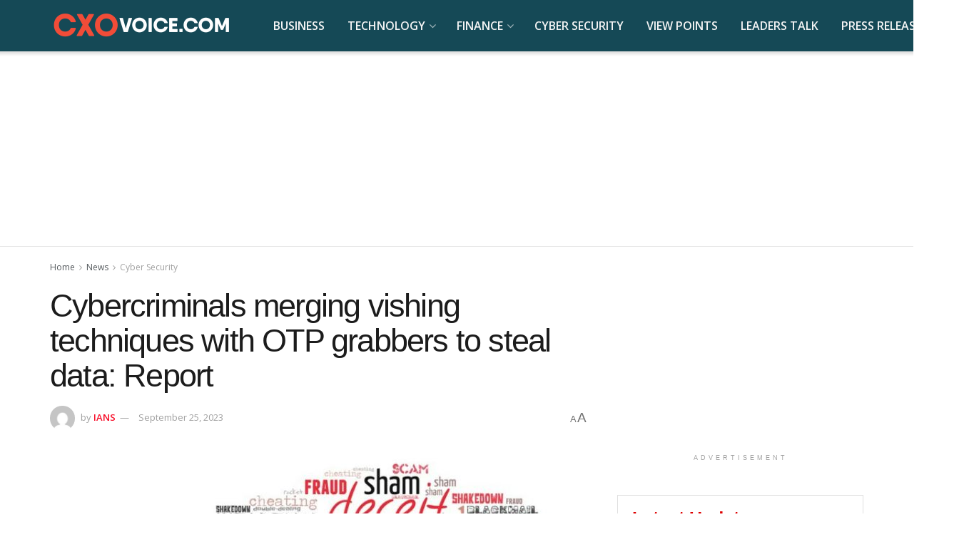

--- FILE ---
content_type: text/html; charset=UTF-8
request_url: https://cxovoice.com/cybercriminals-merging-vishing-techniques-with-otp-grabbes-to-steal-data-report/
body_size: 29309
content:
<!doctype html> <!--[if lt IE 7]><html class="no-js lt-ie9 lt-ie8 lt-ie7" lang="en-US"> <![endif]--> <!--[if IE 7]><html class="no-js lt-ie9 lt-ie8" lang="en-US"> <![endif]--> <!--[if IE 8]><html class="no-js lt-ie9" lang="en-US"> <![endif]--> <!--[if IE 9]><html class="no-js lt-ie10" lang="en-US"> <![endif]--> <!--[if gt IE 8]><!--><html class="no-js" lang="en-US"> <!--<![endif]--><head><meta http-equiv="Content-Type" content="text/html; charset=UTF-8" /><meta name='viewport' content='width=device-width, initial-scale=1, user-scalable=yes' /><link rel="stylesheet" media="print" onload="this.onload=null;this.media='all';" id="ao_optimized_gfonts" href="https://fonts.googleapis.com/css?family=Open+Sans%3Aregular%2C300%2C600&amp;display=swap"><link rel="profile" href="https://gmpg.org/xfn/11" /><link rel="pingback" href="https://cxovoice.com/xmlrpc.php" /><meta name='robots' content='index, follow, max-image-preview:large, max-snippet:-1, max-video-preview:-1' /><meta property="og:type" content="article"><meta property="og:title" content="Cybercriminals merging vishing techniques with OTP grabbers to steal data: Report"><meta property="og:site_name" content="Leaders Talk and Latest Tech News | CXO VOICE"><meta property="og:description" content="Cybersecurity researchers have discovered that cybercriminals are increasingly merging &#039;vishing&#039; techniques (voice phishing) with new OTP grabber services to amplify"><meta property="og:url" content="https://cxovoice.com/cybercriminals-merging-vishing-techniques-with-otp-grabbes-to-steal-data-report/"><meta property="og:locale" content="en_US"><meta property="og:image" content="https://cxovoice.com/wp-content/uploads/2020/03/Security.jpg"><meta property="og:image:height" content="402"><meta property="og:image:width" content="800"><meta property="article:published_time" content="2023-09-25T09:45:00+05:30"><meta property="article:modified_time" content="2023-12-07T09:52:11+05:30"><meta property="article:section" content="Cyber Security"><meta name="twitter:card" content="summary_large_image"><meta name="twitter:title" content="Cybercriminals merging vishing techniques with OTP grabbers to steal data: Report"><meta name="twitter:description" content="Cybersecurity researchers have discovered that cybercriminals are increasingly merging &#039;vishing&#039; techniques (voice phishing) with new OTP grabber services to amplify"><meta name="twitter:url" content="https://cxovoice.com/cybercriminals-merging-vishing-techniques-with-otp-grabbes-to-steal-data-report/"><meta name="twitter:site" content=""><meta name="twitter:image" content="https://cxovoice.com/wp-content/uploads/2020/03/Security.jpg"><meta name="twitter:image:width" content="800"><meta name="twitter:image:height" content="402"> <script type="text/javascript">var jnews_ajax_url = '/?ajax-request=jnews'</script> <script type="text/javascript">;window.jnews=window.jnews||{},window.jnews.library=window.jnews.library||{},window.jnews.library=function(){"use strict";var e=this;e.win=window,e.doc=document,e.noop=function(){},e.globalBody=e.doc.getElementsByTagName("body")[0],e.globalBody=e.globalBody?e.globalBody:e.doc,e.win.jnewsDataStorage=e.win.jnewsDataStorage||{_storage:new WeakMap,put:function(e,t,n){this._storage.has(e)||this._storage.set(e,new Map),this._storage.get(e).set(t,n)},get:function(e,t){return this._storage.get(e).get(t)},has:function(e,t){return this._storage.has(e)&&this._storage.get(e).has(t)},remove:function(e,t){var n=this._storage.get(e).delete(t);return 0===!this._storage.get(e).size&&this._storage.delete(e),n}},e.windowWidth=function(){return e.win.innerWidth||e.docEl.clientWidth||e.globalBody.clientWidth},e.windowHeight=function(){return e.win.innerHeight||e.docEl.clientHeight||e.globalBody.clientHeight},e.requestAnimationFrame=e.win.requestAnimationFrame||e.win.webkitRequestAnimationFrame||e.win.mozRequestAnimationFrame||e.win.msRequestAnimationFrame||window.oRequestAnimationFrame||function(e){return setTimeout(e,1e3/60)},e.cancelAnimationFrame=e.win.cancelAnimationFrame||e.win.webkitCancelAnimationFrame||e.win.webkitCancelRequestAnimationFrame||e.win.mozCancelAnimationFrame||e.win.msCancelRequestAnimationFrame||e.win.oCancelRequestAnimationFrame||function(e){clearTimeout(e)},e.classListSupport="classList"in document.createElement("_"),e.hasClass=e.classListSupport?function(e,t){return e.classList.contains(t)}:function(e,t){return e.className.indexOf(t)>=0},e.addClass=e.classListSupport?function(t,n){e.hasClass(t,n)||t.classList.add(n)}:function(t,n){e.hasClass(t,n)||(t.className+=" "+n)},e.removeClass=e.classListSupport?function(t,n){e.hasClass(t,n)&&t.classList.remove(n)}:function(t,n){e.hasClass(t,n)&&(t.className=t.className.replace(n,""))},e.objKeys=function(e){var t=[];for(var n in e)Object.prototype.hasOwnProperty.call(e,n)&&t.push(n);return t},e.isObjectSame=function(e,t){var n=!0;return JSON.stringify(e)!==JSON.stringify(t)&&(n=!1),n},e.extend=function(){for(var e,t,n,o=arguments[0]||{},i=1,a=arguments.length;i<a;i++)if(null!==(e=arguments[i]))for(t in e)o!==(n=e[t])&&void 0!==n&&(o[t]=n);return o},e.dataStorage=e.win.jnewsDataStorage,e.isVisible=function(e){return 0!==e.offsetWidth&&0!==e.offsetHeight||e.getBoundingClientRect().length},e.getHeight=function(e){return e.offsetHeight||e.clientHeight||e.getBoundingClientRect().height},e.getWidth=function(e){return e.offsetWidth||e.clientWidth||e.getBoundingClientRect().width},e.supportsPassive=!1;try{var t=Object.defineProperty({},"passive",{get:function(){e.supportsPassive=!0}});"createEvent"in e.doc?e.win.addEventListener("test",null,t):"fireEvent"in e.doc&&e.win.attachEvent("test",null)}catch(e){}e.passiveOption=!!e.supportsPassive&&{passive:!0},e.setStorage=function(e,t){e="jnews-"+e;var n={expired:Math.floor(((new Date).getTime()+432e5)/1e3)};t=Object.assign(n,t);localStorage.setItem(e,JSON.stringify(t))},e.getStorage=function(e){e="jnews-"+e;var t=localStorage.getItem(e);return null!==t&&0<t.length?JSON.parse(localStorage.getItem(e)):{}},e.expiredStorage=function(){var t,n="jnews-";for(var o in localStorage)o.indexOf(n)>-1&&"undefined"!==(t=e.getStorage(o.replace(n,""))).expired&&t.expired<Math.floor((new Date).getTime()/1e3)&&localStorage.removeItem(o)},e.addEvents=function(t,n,o){for(var i in n){var a=["touchstart","touchmove"].indexOf(i)>=0&&!o&&e.passiveOption;"createEvent"in e.doc?t.addEventListener(i,n[i],a):"fireEvent"in e.doc&&t.attachEvent("on"+i,n[i])}},e.removeEvents=function(t,n){for(var o in n)"createEvent"in e.doc?t.removeEventListener(o,n[o]):"fireEvent"in e.doc&&t.detachEvent("on"+o,n[o])},e.triggerEvents=function(t,n,o){var i;o=o||{detail:null};return"createEvent"in e.doc?(!(i=e.doc.createEvent("CustomEvent")||new CustomEvent(n)).initCustomEvent||i.initCustomEvent(n,!0,!1,o),void t.dispatchEvent(i)):"fireEvent"in e.doc?((i=e.doc.createEventObject()).eventType=n,void t.fireEvent("on"+i.eventType,i)):void 0},e.getParents=function(t,n){void 0===n&&(n=e.doc);for(var o=[],i=t.parentNode,a=!1;!a;)if(i){var r=i;r.querySelectorAll(n).length?a=!0:(o.push(r),i=r.parentNode)}else o=[],a=!0;return o},e.forEach=function(e,t,n){for(var o=0,i=e.length;o<i;o++)t.call(n,e[o],o)},e.getText=function(e){return e.innerText||e.textContent},e.setText=function(e,t){var n="object"==typeof t?t.innerText||t.textContent:t;e.innerText&&(e.innerText=n),e.textContent&&(e.textContent=n)},e.httpBuildQuery=function(t){return e.objKeys(t).reduce(function t(n){var o=arguments.length>1&&void 0!==arguments[1]?arguments[1]:null;return function(i,a){var r=n[a];a=encodeURIComponent(a);var s=o?"".concat(o,"[").concat(a,"]"):a;return null==r||"function"==typeof r?(i.push("".concat(s,"=")),i):["number","boolean","string"].includes(typeof r)?(i.push("".concat(s,"=").concat(encodeURIComponent(r))),i):(i.push(e.objKeys(r).reduce(t(r,s),[]).join("&")),i)}}(t),[]).join("&")},e.get=function(t,n,o,i){return o="function"==typeof o?o:e.noop,e.ajax("GET",t,n,o,i)},e.post=function(t,n,o,i){return o="function"==typeof o?o:e.noop,e.ajax("POST",t,n,o,i)},e.ajax=function(t,n,o,i,a){var r=new XMLHttpRequest,s=n,c=e.httpBuildQuery(o);if(t=-1!=["GET","POST"].indexOf(t)?t:"GET",r.open(t,s+("GET"==t?"?"+c:""),!0),"POST"==t&&r.setRequestHeader("Content-type","application/x-www-form-urlencoded"),r.setRequestHeader("X-Requested-With","XMLHttpRequest"),r.onreadystatechange=function(){4===r.readyState&&200<=r.status&&300>r.status&&"function"==typeof i&&i.call(void 0,r.response)},void 0!==a&&!a){return{xhr:r,send:function(){r.send("POST"==t?c:null)}}}return r.send("POST"==t?c:null),{xhr:r}},e.scrollTo=function(t,n,o){function i(e,t,n){this.start=this.position(),this.change=e-this.start,this.currentTime=0,this.increment=20,this.duration=void 0===n?500:n,this.callback=t,this.finish=!1,this.animateScroll()}return Math.easeInOutQuad=function(e,t,n,o){return(e/=o/2)<1?n/2*e*e+t:-n/2*(--e*(e-2)-1)+t},i.prototype.stop=function(){this.finish=!0},i.prototype.move=function(t){e.doc.documentElement.scrollTop=t,e.globalBody.parentNode.scrollTop=t,e.globalBody.scrollTop=t},i.prototype.position=function(){return e.doc.documentElement.scrollTop||e.globalBody.parentNode.scrollTop||e.globalBody.scrollTop},i.prototype.animateScroll=function(){this.currentTime+=this.increment;var t=Math.easeInOutQuad(this.currentTime,this.start,this.change,this.duration);this.move(t),this.currentTime<this.duration&&!this.finish?e.requestAnimationFrame.call(e.win,this.animateScroll.bind(this)):this.callback&&"function"==typeof this.callback&&this.callback()},new i(t,n,o)},e.unwrap=function(t){var n,o=t;e.forEach(t,(function(e,t){n?n+=e:n=e})),o.replaceWith(n)},e.performance={start:function(e){performance.mark(e+"Start")},stop:function(e){performance.mark(e+"End"),performance.measure(e,e+"Start",e+"End")}},e.fps=function(){var t=0,n=0,o=0;!function(){var i=t=0,a=0,r=0,s=document.getElementById("fpsTable"),c=function(t){void 0===document.getElementsByTagName("body")[0]?e.requestAnimationFrame.call(e.win,(function(){c(t)})):document.getElementsByTagName("body")[0].appendChild(t)};null===s&&((s=document.createElement("div")).style.position="fixed",s.style.top="120px",s.style.left="10px",s.style.width="100px",s.style.height="20px",s.style.border="1px solid black",s.style.fontSize="11px",s.style.zIndex="100000",s.style.backgroundColor="white",s.id="fpsTable",c(s));var l=function(){o++,n=Date.now(),(a=(o/(r=(n-t)/1e3)).toPrecision(2))!=i&&(i=a,s.innerHTML=i+"fps"),1<r&&(t=n,o=0),e.requestAnimationFrame.call(e.win,l)};l()}()},e.instr=function(e,t){for(var n=0;n<t.length;n++)if(-1!==e.toLowerCase().indexOf(t[n].toLowerCase()))return!0},e.winLoad=function(t,n){function o(o){if("complete"===e.doc.readyState||"interactive"===e.doc.readyState)return!o||n?setTimeout(t,n||1):t(o),1}o()||e.addEvents(e.win,{load:o})},e.docReady=function(t,n){function o(o){if("complete"===e.doc.readyState||"interactive"===e.doc.readyState)return!o||n?setTimeout(t,n||1):t(o),1}o()||e.addEvents(e.doc,{DOMContentLoaded:o})},e.fireOnce=function(){e.docReady((function(){e.assets=e.assets||[],e.assets.length&&(e.boot(),e.load_assets())}),50)},e.boot=function(){e.length&&e.doc.querySelectorAll("style[media]").forEach((function(e){"not all"==e.getAttribute("media")&&e.removeAttribute("media")}))},e.create_js=function(t,n){var o=e.doc.createElement("script");switch(o.setAttribute("src",t),n){case"defer":o.setAttribute("defer",!0);break;case"async":o.setAttribute("async",!0);break;case"deferasync":o.setAttribute("defer",!0),o.setAttribute("async",!0)}e.globalBody.appendChild(o)},e.load_assets=function(){"object"==typeof e.assets&&e.forEach(e.assets.slice(0),(function(t,n){var o="";t.defer&&(o+="defer"),t.async&&(o+="async"),e.create_js(t.url,o);var i=e.assets.indexOf(t);i>-1&&e.assets.splice(i,1)})),e.assets=jnewsoption.au_scripts=window.jnewsads=[]},e.setCookie=function(e,t,n){var o="";if(n){var i=new Date;i.setTime(i.getTime()+24*n*60*60*1e3),o="; expires="+i.toUTCString()}document.cookie=e+"="+(t||"")+o+"; path=/"},e.getCookie=function(e){for(var t=e+"=",n=document.cookie.split(";"),o=0;o<n.length;o++){for(var i=n[o];" "==i.charAt(0);)i=i.substring(1,i.length);if(0==i.indexOf(t))return i.substring(t.length,i.length)}return null},e.eraseCookie=function(e){document.cookie=e+"=; Path=/; Expires=Thu, 01 Jan 1970 00:00:01 GMT;"},e.docReady((function(){e.globalBody=e.globalBody==e.doc?e.doc.getElementsByTagName("body")[0]:e.globalBody,e.globalBody=e.globalBody?e.globalBody:e.doc})),e.winLoad((function(){e.winLoad((function(){var t=!1;if(void 0!==window.jnewsadmin)if(void 0!==window.file_version_checker){var n=e.objKeys(window.file_version_checker);n.length?n.forEach((function(e){t||"10.0.4"===window.file_version_checker[e]||(t=!0)})):t=!0}else t=!0;t&&(window.jnewsHelper.getMessage(),window.jnewsHelper.getNotice())}),2500)}))},window.jnews.library=new window.jnews.library;</script> <link media="all" href="https://cxovoice.com/wp-content/cache/autoptimize/css/autoptimize_74e6f1533a26d3adaad58aa278ba347e.css" rel="stylesheet"><title>Cybercriminals merging vishing techniques with OTP grabbers to steal data: Report</title><meta name="description" content="Cybersecurity researchers have discovered that cybercriminals are increasingly merging &#039;vishing&#039; techniques (voice phishing) with new OTP" /><link rel="canonical" href="https://cxovoice.com/cybercriminals-merging-vishing-techniques-with-otp-grabbes-to-steal-data-report/" /><meta property="og:locale" content="en_US" /><meta property="og:type" content="article" /><meta property="og:title" content="Cybercriminals merging vishing techniques with OTP grabbers to steal data: Report" /><meta property="og:description" content="Cybersecurity researchers have discovered that cybercriminals are increasingly merging &#039;vishing&#039; techniques (voice phishing) with new OTP" /><meta property="og:url" content="https://cxovoice.com/cybercriminals-merging-vishing-techniques-with-otp-grabbes-to-steal-data-report/" /><meta property="og:site_name" content="Leaders Talk and Latest Tech News | CXO VOICE" /><meta property="article:publisher" content="https://www.facebook.com/cxovoiceNews" /><meta property="article:published_time" content="2023-09-25T04:15:00+00:00" /><meta property="article:modified_time" content="2023-12-07T04:22:11+00:00" /><meta property="og:image" content="https://cxovoice.com/wp-content/uploads/2020/03/Security.jpg" /><meta property="og:image:width" content="800" /><meta property="og:image:height" content="402" /><meta property="og:image:type" content="image/jpeg" /><meta name="author" content="IANS" /><meta name="twitter:card" content="summary_large_image" /><meta name="twitter:creator" content="@cxovoice" /><meta name="twitter:site" content="@cxovoice" /><meta name="twitter:label1" content="Written by" /><meta name="twitter:data1" content="IANS" /><meta name="twitter:label2" content="Est. reading time" /><meta name="twitter:data2" content="2 minutes" /> <script type="application/ld+json" class="yoast-schema-graph">{"@context":"https://schema.org","@graph":[{"@type":"NewsArticle","@id":"https://cxovoice.com/cybercriminals-merging-vishing-techniques-with-otp-grabbes-to-steal-data-report/#article","isPartOf":{"@id":"https://cxovoice.com/cybercriminals-merging-vishing-techniques-with-otp-grabbes-to-steal-data-report/"},"author":{"name":"IANS","@id":"https://cxovoice.com/#/schema/person/2d3ac2c990654146b94ea93167a9c389"},"headline":"Cybercriminals merging vishing techniques with OTP grabbers to steal data: Report","datePublished":"2023-09-25T04:15:00+00:00","dateModified":"2023-12-07T04:22:11+00:00","mainEntityOfPage":{"@id":"https://cxovoice.com/cybercriminals-merging-vishing-techniques-with-otp-grabbes-to-steal-data-report/"},"wordCount":393,"publisher":{"@id":"https://cxovoice.com/#organization"},"image":{"@id":"https://cxovoice.com/cybercriminals-merging-vishing-techniques-with-otp-grabbes-to-steal-data-report/#primaryimage"},"thumbnailUrl":"https://cxovoice.com/wp-content/uploads/2020/03/Security.jpg","articleSection":["Cyber Security"],"inLanguage":"en-US"},{"@type":"WebPage","@id":"https://cxovoice.com/cybercriminals-merging-vishing-techniques-with-otp-grabbes-to-steal-data-report/","url":"https://cxovoice.com/cybercriminals-merging-vishing-techniques-with-otp-grabbes-to-steal-data-report/","name":"Cybercriminals merging vishing techniques with OTP grabbers to steal data: Report","isPartOf":{"@id":"https://cxovoice.com/#website"},"primaryImageOfPage":{"@id":"https://cxovoice.com/cybercriminals-merging-vishing-techniques-with-otp-grabbes-to-steal-data-report/#primaryimage"},"image":{"@id":"https://cxovoice.com/cybercriminals-merging-vishing-techniques-with-otp-grabbes-to-steal-data-report/#primaryimage"},"thumbnailUrl":"https://cxovoice.com/wp-content/uploads/2020/03/Security.jpg","datePublished":"2023-09-25T04:15:00+00:00","dateModified":"2023-12-07T04:22:11+00:00","description":"Cybersecurity researchers have discovered that cybercriminals are increasingly merging 'vishing' techniques (voice phishing) with new OTP","breadcrumb":{"@id":"https://cxovoice.com/cybercriminals-merging-vishing-techniques-with-otp-grabbes-to-steal-data-report/#breadcrumb"},"inLanguage":"en-US","potentialAction":[{"@type":"ReadAction","target":["https://cxovoice.com/cybercriminals-merging-vishing-techniques-with-otp-grabbes-to-steal-data-report/"]}]},{"@type":"ImageObject","inLanguage":"en-US","@id":"https://cxovoice.com/cybercriminals-merging-vishing-techniques-with-otp-grabbes-to-steal-data-report/#primaryimage","url":"https://cxovoice.com/wp-content/uploads/2020/03/Security.jpg","contentUrl":"https://cxovoice.com/wp-content/uploads/2020/03/Security.jpg","width":800,"height":402},{"@type":"BreadcrumbList","@id":"https://cxovoice.com/cybercriminals-merging-vishing-techniques-with-otp-grabbes-to-steal-data-report/#breadcrumb","itemListElement":[{"@type":"ListItem","position":1,"name":"Home","item":"https://cxovoice.com/"},{"@type":"ListItem","position":2,"name":"News","item":"https://cxovoice.com/category/news/"},{"@type":"ListItem","position":3,"name":"Cyber Security","item":"https://cxovoice.com/category/news/cyber-security/"},{"@type":"ListItem","position":4,"name":"Cybercriminals merging vishing techniques with OTP grabbers to steal data: Report"}]},{"@type":"WebSite","@id":"https://cxovoice.com/#website","url":"https://cxovoice.com/","name":"Leaders Talk, Expert Opinions and Latest IT Tech News | CXO VOICE","description":"Technology, Finance, Cyber Security News. Business Leaders Interviews and Opinions.","publisher":{"@id":"https://cxovoice.com/#organization"},"alternateName":"cxo voice","potentialAction":[{"@type":"SearchAction","target":{"@type":"EntryPoint","urlTemplate":"https://cxovoice.com/?s={search_term_string}"},"query-input":{"@type":"PropertyValueSpecification","valueRequired":true,"valueName":"search_term_string"}}],"inLanguage":"en-US"},{"@type":"Organization","@id":"https://cxovoice.com/#organization","name":"CXO VOICE","alternateName":"cxovoice","url":"https://cxovoice.com/","logo":{"@type":"ImageObject","inLanguage":"en-US","@id":"https://cxovoice.com/#/schema/logo/image/","url":"https://cxovoice.com/wp-content/uploads/2018/10/cropped-1234-min.jpg","contentUrl":"https://cxovoice.com/wp-content/uploads/2018/10/cropped-1234-min.jpg","width":512,"height":512,"caption":"CXO VOICE"},"image":{"@id":"https://cxovoice.com/#/schema/logo/image/"},"sameAs":["https://www.facebook.com/cxovoiceNews","https://x.com/cxovoice","https://www.linkedin.com/company/cxovoice/","https://www.youtube.com/@cxovoice"]},{"@type":"Person","@id":"https://cxovoice.com/#/schema/person/2d3ac2c990654146b94ea93167a9c389","name":"IANS","image":{"@type":"ImageObject","inLanguage":"en-US","@id":"https://cxovoice.com/#/schema/person/image/","url":"https://secure.gravatar.com/avatar/bfd487a4e59c2705871c6513770c5e1202f1e0b4643e802afe34ab518141e423?s=96&d=mm&r=g","contentUrl":"https://secure.gravatar.com/avatar/bfd487a4e59c2705871c6513770c5e1202f1e0b4643e802afe34ab518141e423?s=96&d=mm&r=g","caption":"IANS"},"description":"For any query, contact@cxovoice.com","url":"https://cxovoice.com/author/ians/"}]}</script> <link rel='dns-prefetch' href='//www.googletagmanager.com' /><link rel='preconnect' href='https://fonts.gstatic.com' /><link rel="alternate" type="application/rss+xml" title="Leaders Talk and Latest Tech News | CXO VOICE &raquo; Feed" href="https://cxovoice.com/feed/" /><link rel="alternate" type="application/rss+xml" title="Leaders Talk and Latest Tech News | CXO VOICE &raquo; Comments Feed" href="https://cxovoice.com/comments/feed/" /><link rel="alternate" title="oEmbed (JSON)" type="application/json+oembed" href="https://cxovoice.com/wp-json/oembed/1.0/embed?url=https%3A%2F%2Fcxovoice.com%2Fcybercriminals-merging-vishing-techniques-with-otp-grabbes-to-steal-data-report%2F" /><link rel="alternate" title="oEmbed (XML)" type="text/xml+oembed" href="https://cxovoice.com/wp-json/oembed/1.0/embed?url=https%3A%2F%2Fcxovoice.com%2Fcybercriminals-merging-vishing-techniques-with-otp-grabbes-to-steal-data-report%2F&#038;format=xml" /><style id='wp-img-auto-sizes-contain-inline-css' type='text/css'>img:is([sizes=auto i],[sizes^="auto," i]){contain-intrinsic-size:3000px 1500px}
/*# sourceURL=wp-img-auto-sizes-contain-inline-css */</style><style id='wp-block-library-inline-css' type='text/css'>:root{--wp-block-synced-color:#7a00df;--wp-block-synced-color--rgb:122,0,223;--wp-bound-block-color:var(--wp-block-synced-color);--wp-editor-canvas-background:#ddd;--wp-admin-theme-color:#007cba;--wp-admin-theme-color--rgb:0,124,186;--wp-admin-theme-color-darker-10:#006ba1;--wp-admin-theme-color-darker-10--rgb:0,107,160.5;--wp-admin-theme-color-darker-20:#005a87;--wp-admin-theme-color-darker-20--rgb:0,90,135;--wp-admin-border-width-focus:2px}@media (min-resolution:192dpi){:root{--wp-admin-border-width-focus:1.5px}}.wp-element-button{cursor:pointer}:root .has-very-light-gray-background-color{background-color:#eee}:root .has-very-dark-gray-background-color{background-color:#313131}:root .has-very-light-gray-color{color:#eee}:root .has-very-dark-gray-color{color:#313131}:root .has-vivid-green-cyan-to-vivid-cyan-blue-gradient-background{background:linear-gradient(135deg,#00d084,#0693e3)}:root .has-purple-crush-gradient-background{background:linear-gradient(135deg,#34e2e4,#4721fb 50%,#ab1dfe)}:root .has-hazy-dawn-gradient-background{background:linear-gradient(135deg,#faaca8,#dad0ec)}:root .has-subdued-olive-gradient-background{background:linear-gradient(135deg,#fafae1,#67a671)}:root .has-atomic-cream-gradient-background{background:linear-gradient(135deg,#fdd79a,#004a59)}:root .has-nightshade-gradient-background{background:linear-gradient(135deg,#330968,#31cdcf)}:root .has-midnight-gradient-background{background:linear-gradient(135deg,#020381,#2874fc)}:root{--wp--preset--font-size--normal:16px;--wp--preset--font-size--huge:42px}.has-regular-font-size{font-size:1em}.has-larger-font-size{font-size:2.625em}.has-normal-font-size{font-size:var(--wp--preset--font-size--normal)}.has-huge-font-size{font-size:var(--wp--preset--font-size--huge)}.has-text-align-center{text-align:center}.has-text-align-left{text-align:left}.has-text-align-right{text-align:right}.has-fit-text{white-space:nowrap!important}#end-resizable-editor-section{display:none}.aligncenter{clear:both}.items-justified-left{justify-content:flex-start}.items-justified-center{justify-content:center}.items-justified-right{justify-content:flex-end}.items-justified-space-between{justify-content:space-between}.screen-reader-text{border:0;clip-path:inset(50%);height:1px;margin:-1px;overflow:hidden;padding:0;position:absolute;width:1px;word-wrap:normal!important}.screen-reader-text:focus{background-color:#ddd;clip-path:none;color:#444;display:block;font-size:1em;height:auto;left:5px;line-height:normal;padding:15px 23px 14px;text-decoration:none;top:5px;width:auto;z-index:100000}html :where(.has-border-color){border-style:solid}html :where([style*=border-top-color]){border-top-style:solid}html :where([style*=border-right-color]){border-right-style:solid}html :where([style*=border-bottom-color]){border-bottom-style:solid}html :where([style*=border-left-color]){border-left-style:solid}html :where([style*=border-width]){border-style:solid}html :where([style*=border-top-width]){border-top-style:solid}html :where([style*=border-right-width]){border-right-style:solid}html :where([style*=border-bottom-width]){border-bottom-style:solid}html :where([style*=border-left-width]){border-left-style:solid}html :where(img[class*=wp-image-]){height:auto;max-width:100%}:where(figure){margin:0 0 1em}html :where(.is-position-sticky){--wp-admin--admin-bar--position-offset:var(--wp-admin--admin-bar--height,0px)}@media screen and (max-width:600px){html :where(.is-position-sticky){--wp-admin--admin-bar--position-offset:0px}}

/*# sourceURL=wp-block-library-inline-css */</style><style id='wp-block-paragraph-inline-css' type='text/css'>.is-small-text{font-size:.875em}.is-regular-text{font-size:1em}.is-large-text{font-size:2.25em}.is-larger-text{font-size:3em}.has-drop-cap:not(:focus):first-letter{float:left;font-size:8.4em;font-style:normal;font-weight:100;line-height:.68;margin:.05em .1em 0 0;text-transform:uppercase}body.rtl .has-drop-cap:not(:focus):first-letter{float:none;margin-left:.1em}p.has-drop-cap.has-background{overflow:hidden}:root :where(p.has-background){padding:1.25em 2.375em}:where(p.has-text-color:not(.has-link-color)) a{color:inherit}p.has-text-align-left[style*="writing-mode:vertical-lr"],p.has-text-align-right[style*="writing-mode:vertical-rl"]{rotate:180deg}
/*# sourceURL=https://cxovoice.com/wp-includes/blocks/paragraph/style.min.css */</style><style id='global-styles-inline-css' type='text/css'>:root{--wp--preset--aspect-ratio--square: 1;--wp--preset--aspect-ratio--4-3: 4/3;--wp--preset--aspect-ratio--3-4: 3/4;--wp--preset--aspect-ratio--3-2: 3/2;--wp--preset--aspect-ratio--2-3: 2/3;--wp--preset--aspect-ratio--16-9: 16/9;--wp--preset--aspect-ratio--9-16: 9/16;--wp--preset--color--black: #000000;--wp--preset--color--cyan-bluish-gray: #abb8c3;--wp--preset--color--white: #ffffff;--wp--preset--color--pale-pink: #f78da7;--wp--preset--color--vivid-red: #cf2e2e;--wp--preset--color--luminous-vivid-orange: #ff6900;--wp--preset--color--luminous-vivid-amber: #fcb900;--wp--preset--color--light-green-cyan: #7bdcb5;--wp--preset--color--vivid-green-cyan: #00d084;--wp--preset--color--pale-cyan-blue: #8ed1fc;--wp--preset--color--vivid-cyan-blue: #0693e3;--wp--preset--color--vivid-purple: #9b51e0;--wp--preset--gradient--vivid-cyan-blue-to-vivid-purple: linear-gradient(135deg,rgb(6,147,227) 0%,rgb(155,81,224) 100%);--wp--preset--gradient--light-green-cyan-to-vivid-green-cyan: linear-gradient(135deg,rgb(122,220,180) 0%,rgb(0,208,130) 100%);--wp--preset--gradient--luminous-vivid-amber-to-luminous-vivid-orange: linear-gradient(135deg,rgb(252,185,0) 0%,rgb(255,105,0) 100%);--wp--preset--gradient--luminous-vivid-orange-to-vivid-red: linear-gradient(135deg,rgb(255,105,0) 0%,rgb(207,46,46) 100%);--wp--preset--gradient--very-light-gray-to-cyan-bluish-gray: linear-gradient(135deg,rgb(238,238,238) 0%,rgb(169,184,195) 100%);--wp--preset--gradient--cool-to-warm-spectrum: linear-gradient(135deg,rgb(74,234,220) 0%,rgb(151,120,209) 20%,rgb(207,42,186) 40%,rgb(238,44,130) 60%,rgb(251,105,98) 80%,rgb(254,248,76) 100%);--wp--preset--gradient--blush-light-purple: linear-gradient(135deg,rgb(255,206,236) 0%,rgb(152,150,240) 100%);--wp--preset--gradient--blush-bordeaux: linear-gradient(135deg,rgb(254,205,165) 0%,rgb(254,45,45) 50%,rgb(107,0,62) 100%);--wp--preset--gradient--luminous-dusk: linear-gradient(135deg,rgb(255,203,112) 0%,rgb(199,81,192) 50%,rgb(65,88,208) 100%);--wp--preset--gradient--pale-ocean: linear-gradient(135deg,rgb(255,245,203) 0%,rgb(182,227,212) 50%,rgb(51,167,181) 100%);--wp--preset--gradient--electric-grass: linear-gradient(135deg,rgb(202,248,128) 0%,rgb(113,206,126) 100%);--wp--preset--gradient--midnight: linear-gradient(135deg,rgb(2,3,129) 0%,rgb(40,116,252) 100%);--wp--preset--font-size--small: 13px;--wp--preset--font-size--medium: 20px;--wp--preset--font-size--large: 36px;--wp--preset--font-size--x-large: 42px;--wp--preset--spacing--20: 0.44rem;--wp--preset--spacing--30: 0.67rem;--wp--preset--spacing--40: 1rem;--wp--preset--spacing--50: 1.5rem;--wp--preset--spacing--60: 2.25rem;--wp--preset--spacing--70: 3.38rem;--wp--preset--spacing--80: 5.06rem;--wp--preset--shadow--natural: 6px 6px 9px rgba(0, 0, 0, 0.2);--wp--preset--shadow--deep: 12px 12px 50px rgba(0, 0, 0, 0.4);--wp--preset--shadow--sharp: 6px 6px 0px rgba(0, 0, 0, 0.2);--wp--preset--shadow--outlined: 6px 6px 0px -3px rgb(255, 255, 255), 6px 6px rgb(0, 0, 0);--wp--preset--shadow--crisp: 6px 6px 0px rgb(0, 0, 0);}:where(.is-layout-flex){gap: 0.5em;}:where(.is-layout-grid){gap: 0.5em;}body .is-layout-flex{display: flex;}.is-layout-flex{flex-wrap: wrap;align-items: center;}.is-layout-flex > :is(*, div){margin: 0;}body .is-layout-grid{display: grid;}.is-layout-grid > :is(*, div){margin: 0;}:where(.wp-block-columns.is-layout-flex){gap: 2em;}:where(.wp-block-columns.is-layout-grid){gap: 2em;}:where(.wp-block-post-template.is-layout-flex){gap: 1.25em;}:where(.wp-block-post-template.is-layout-grid){gap: 1.25em;}.has-black-color{color: var(--wp--preset--color--black) !important;}.has-cyan-bluish-gray-color{color: var(--wp--preset--color--cyan-bluish-gray) !important;}.has-white-color{color: var(--wp--preset--color--white) !important;}.has-pale-pink-color{color: var(--wp--preset--color--pale-pink) !important;}.has-vivid-red-color{color: var(--wp--preset--color--vivid-red) !important;}.has-luminous-vivid-orange-color{color: var(--wp--preset--color--luminous-vivid-orange) !important;}.has-luminous-vivid-amber-color{color: var(--wp--preset--color--luminous-vivid-amber) !important;}.has-light-green-cyan-color{color: var(--wp--preset--color--light-green-cyan) !important;}.has-vivid-green-cyan-color{color: var(--wp--preset--color--vivid-green-cyan) !important;}.has-pale-cyan-blue-color{color: var(--wp--preset--color--pale-cyan-blue) !important;}.has-vivid-cyan-blue-color{color: var(--wp--preset--color--vivid-cyan-blue) !important;}.has-vivid-purple-color{color: var(--wp--preset--color--vivid-purple) !important;}.has-black-background-color{background-color: var(--wp--preset--color--black) !important;}.has-cyan-bluish-gray-background-color{background-color: var(--wp--preset--color--cyan-bluish-gray) !important;}.has-white-background-color{background-color: var(--wp--preset--color--white) !important;}.has-pale-pink-background-color{background-color: var(--wp--preset--color--pale-pink) !important;}.has-vivid-red-background-color{background-color: var(--wp--preset--color--vivid-red) !important;}.has-luminous-vivid-orange-background-color{background-color: var(--wp--preset--color--luminous-vivid-orange) !important;}.has-luminous-vivid-amber-background-color{background-color: var(--wp--preset--color--luminous-vivid-amber) !important;}.has-light-green-cyan-background-color{background-color: var(--wp--preset--color--light-green-cyan) !important;}.has-vivid-green-cyan-background-color{background-color: var(--wp--preset--color--vivid-green-cyan) !important;}.has-pale-cyan-blue-background-color{background-color: var(--wp--preset--color--pale-cyan-blue) !important;}.has-vivid-cyan-blue-background-color{background-color: var(--wp--preset--color--vivid-cyan-blue) !important;}.has-vivid-purple-background-color{background-color: var(--wp--preset--color--vivid-purple) !important;}.has-black-border-color{border-color: var(--wp--preset--color--black) !important;}.has-cyan-bluish-gray-border-color{border-color: var(--wp--preset--color--cyan-bluish-gray) !important;}.has-white-border-color{border-color: var(--wp--preset--color--white) !important;}.has-pale-pink-border-color{border-color: var(--wp--preset--color--pale-pink) !important;}.has-vivid-red-border-color{border-color: var(--wp--preset--color--vivid-red) !important;}.has-luminous-vivid-orange-border-color{border-color: var(--wp--preset--color--luminous-vivid-orange) !important;}.has-luminous-vivid-amber-border-color{border-color: var(--wp--preset--color--luminous-vivid-amber) !important;}.has-light-green-cyan-border-color{border-color: var(--wp--preset--color--light-green-cyan) !important;}.has-vivid-green-cyan-border-color{border-color: var(--wp--preset--color--vivid-green-cyan) !important;}.has-pale-cyan-blue-border-color{border-color: var(--wp--preset--color--pale-cyan-blue) !important;}.has-vivid-cyan-blue-border-color{border-color: var(--wp--preset--color--vivid-cyan-blue) !important;}.has-vivid-purple-border-color{border-color: var(--wp--preset--color--vivid-purple) !important;}.has-vivid-cyan-blue-to-vivid-purple-gradient-background{background: var(--wp--preset--gradient--vivid-cyan-blue-to-vivid-purple) !important;}.has-light-green-cyan-to-vivid-green-cyan-gradient-background{background: var(--wp--preset--gradient--light-green-cyan-to-vivid-green-cyan) !important;}.has-luminous-vivid-amber-to-luminous-vivid-orange-gradient-background{background: var(--wp--preset--gradient--luminous-vivid-amber-to-luminous-vivid-orange) !important;}.has-luminous-vivid-orange-to-vivid-red-gradient-background{background: var(--wp--preset--gradient--luminous-vivid-orange-to-vivid-red) !important;}.has-very-light-gray-to-cyan-bluish-gray-gradient-background{background: var(--wp--preset--gradient--very-light-gray-to-cyan-bluish-gray) !important;}.has-cool-to-warm-spectrum-gradient-background{background: var(--wp--preset--gradient--cool-to-warm-spectrum) !important;}.has-blush-light-purple-gradient-background{background: var(--wp--preset--gradient--blush-light-purple) !important;}.has-blush-bordeaux-gradient-background{background: var(--wp--preset--gradient--blush-bordeaux) !important;}.has-luminous-dusk-gradient-background{background: var(--wp--preset--gradient--luminous-dusk) !important;}.has-pale-ocean-gradient-background{background: var(--wp--preset--gradient--pale-ocean) !important;}.has-electric-grass-gradient-background{background: var(--wp--preset--gradient--electric-grass) !important;}.has-midnight-gradient-background{background: var(--wp--preset--gradient--midnight) !important;}.has-small-font-size{font-size: var(--wp--preset--font-size--small) !important;}.has-medium-font-size{font-size: var(--wp--preset--font-size--medium) !important;}.has-large-font-size{font-size: var(--wp--preset--font-size--large) !important;}.has-x-large-font-size{font-size: var(--wp--preset--font-size--x-large) !important;}
/*# sourceURL=global-styles-inline-css */</style><style id='classic-theme-styles-inline-css' type='text/css'>/*! This file is auto-generated */
.wp-block-button__link{color:#fff;background-color:#32373c;border-radius:9999px;box-shadow:none;text-decoration:none;padding:calc(.667em + 2px) calc(1.333em + 2px);font-size:1.125em}.wp-block-file__button{background:#32373c;color:#fff;text-decoration:none}
/*# sourceURL=/wp-includes/css/classic-themes.min.css */</style><link rel='stylesheet' id='popup-maker-site-css' href='https://cxovoice.com/wp-content/cache/autoptimize/css/autoptimize_single_73370f8e2482c75541ed0e731304b40a.css?generated=1755322750&#038;ver=1.21.5' type='text/css' media='all' /><link rel='stylesheet' id='jnews-scheme-css' href='https://cxovoice.com/wp-content/cache/autoptimize/css/autoptimize_single_2d2a3487cce2b3c6e120154f4d24df94.css' type='text/css' media='all' /> <script type="text/javascript" src="https://cxovoice.com/wp-includes/js/jquery/jquery.min.js" id="jquery-core-js"></script> <script type="text/javascript" src="https://www.googletagmanager.com/gtag/js?id=G-Z820W4TNEX" id="jnews-google-tag-manager-js" defer></script> <script type="text/javascript" id="jnews-google-tag-manager-js-after">window.addEventListener('DOMContentLoaded', function() {
					(function() {
						window.dataLayer = window.dataLayer || [];
						function gtag(){dataLayer.push(arguments);}
						gtag('js', new Date());
						gtag('config', 'G-Z820W4TNEX');
					})();
				});
				
//# sourceURL=jnews-google-tag-manager-js-after</script> <script></script><link rel="https://api.w.org/" href="https://cxovoice.com/wp-json/" /><link rel="alternate" title="JSON" type="application/json" href="https://cxovoice.com/wp-json/wp/v2/posts/24126" /><link rel="EditURI" type="application/rsd+xml" title="RSD" href="https://cxovoice.com/xmlrpc.php?rsd" /><meta name="generator" content="WordPress 6.9" /><link rel='shortlink' href='https://cxovoice.com/?p=24126' /><meta name="generator" content="Powered by WPBakery Page Builder - drag and drop page builder for WordPress."/> <script type='application/ld+json'>{"@context":"http:\/\/schema.org","@type":"Organization","@id":"https:\/\/cxovoice.com\/#organization","url":"https:\/\/cxovoice.com\/","name":"de Audience","logo":{"@type":"ImageObject","url":"https:\/\/cxovoice.com\/wp-content\/uploads\/2025\/12\/dea.jpg"},"sameAs":["https:\/\/www.facebook.com\/cxovoiceNews","https:\/\/twitter.com\/cxovoice","https:\/\/www.linkedin.com\/company\/cxovoice\/"]}</script> <script type='application/ld+json'>{"@context":"http:\/\/schema.org","@type":"WebSite","@id":"https:\/\/cxovoice.com\/#website","url":"https:\/\/cxovoice.com\/","name":"de Audience","potentialAction":{"@type":"SearchAction","target":"https:\/\/cxovoice.com\/?s={search_term_string}","query-input":"required name=search_term_string"}}</script> <link rel="icon" href="https://cxovoice.com/wp-content/uploads/2018/10/cropped-11111-min-1-32x32.png" sizes="32x32" /><link rel="icon" href="https://cxovoice.com/wp-content/uploads/2018/10/cropped-11111-min-1-192x192.png" sizes="192x192" /><link rel="apple-touch-icon" href="https://cxovoice.com/wp-content/uploads/2018/10/cropped-11111-min-1-180x180.png" /><meta name="msapplication-TileImage" content="https://cxovoice.com/wp-content/uploads/2018/10/cropped-11111-min-1-270x270.png" /><style id="jeg_dynamic_css" type="text/css" data-type="jeg_custom-css">@font-face { font-family: 'Open-Sans'; src:  ; font-weight: 400; font-style: normal; } .jeg_container, .jeg_content, .jeg_boxed .jeg_main .jeg_container, .jeg_autoload_separator { background-color : #ffffff; } body { --j-body-color : #53585c; --j-heading-color : #212121; } body,.jeg_newsfeed_list .tns-outer .tns-controls button,.jeg_filter_button,.owl-carousel .owl-nav div,.jeg_readmore,.jeg_hero_style_7 .jeg_post_meta a,.widget_calendar thead th,.widget_calendar tfoot a,.jeg_socialcounter a,.entry-header .jeg_meta_like a,.entry-header .jeg_meta_comment a,.entry-header .jeg_meta_donation a,.entry-header .jeg_meta_bookmark a,.entry-content tbody tr:hover,.entry-content th,.jeg_splitpost_nav li:hover a,#breadcrumbs a,.jeg_author_socials a:hover,.jeg_footer_content a,.jeg_footer_bottom a,.jeg_cartcontent,.woocommerce .woocommerce-breadcrumb a { color : #53585c; } h1,h2,h3,h4,h5,h6,.jeg_post_title a,.entry-header .jeg_post_title,.jeg_hero_style_7 .jeg_post_title a,.jeg_block_title,.jeg_splitpost_bar .current_title,.jeg_video_playlist_title,.gallery-caption,.jeg_push_notification_button>a.button { color : #212121; } .split-template-9 .pagenum, .split-template-10 .pagenum, .split-template-11 .pagenum, .split-template-12 .pagenum, .split-template-13 .pagenum, .split-template-15 .pagenum, .split-template-18 .pagenum, .split-template-20 .pagenum, .split-template-19 .current_title span, .split-template-20 .current_title span { background-color : #212121; } .jeg_topbar .jeg_nav_row, .jeg_topbar .jeg_search_no_expand .jeg_search_input { line-height : 20px; } .jeg_topbar .jeg_nav_row, .jeg_topbar .jeg_nav_icon { height : 20px; } .jeg_topbar .jeg_logo_img { max-height : 20px; } .jeg_topbar, .jeg_topbar.dark { border-top-width : 0px; } .jeg_midbar { height : 274px; } .jeg_midbar .jeg_logo_img { max-height : 274px; } .jeg_midbar, .jeg_midbar.dark { border-bottom-width : 1px; border-bottom-color : #e5e5e5; } .jeg_header .jeg_bottombar.jeg_navbar,.jeg_bottombar .jeg_nav_icon { height : 72px; } .jeg_header .jeg_bottombar.jeg_navbar, .jeg_header .jeg_bottombar .jeg_main_menu:not(.jeg_menu_style_1) > li > a, .jeg_header .jeg_bottombar .jeg_menu_style_1 > li, .jeg_header .jeg_bottombar .jeg_menu:not(.jeg_main_menu) > li > a { line-height : 72px; } .jeg_bottombar .jeg_logo_img { max-height : 72px; } .jeg_header .jeg_bottombar.jeg_navbar_wrapper:not(.jeg_navbar_boxed), .jeg_header .jeg_bottombar.jeg_navbar_boxed .jeg_nav_row { background : #154956; } .jeg_header .jeg_navbar_menuborder .jeg_main_menu > li:not(:last-child), .jeg_header .jeg_navbar_menuborder .jeg_nav_item, .jeg_navbar_boxed .jeg_nav_row, .jeg_header .jeg_navbar_menuborder:not(.jeg_navbar_boxed) .jeg_nav_left .jeg_nav_item:first-child { border-color : rgba(255,255,255,0.05); } .jeg_header .jeg_bottombar, .jeg_header .jeg_bottombar.jeg_navbar_dark, .jeg_bottombar.jeg_navbar_boxed .jeg_nav_row, .jeg_bottombar.jeg_navbar_dark.jeg_navbar_boxed .jeg_nav_row { border-top-width : 0px; border-bottom-width : 1px; } .jeg_header_wrapper .jeg_bottombar, .jeg_header_wrapper .jeg_bottombar.jeg_navbar_dark, .jeg_bottombar.jeg_navbar_boxed .jeg_nav_row, .jeg_bottombar.jeg_navbar_dark.jeg_navbar_boxed .jeg_nav_row { border-bottom-color : #000000; } .jeg_stickybar.jeg_navbar,.jeg_navbar .jeg_nav_icon { height : 69px; } .jeg_stickybar.jeg_navbar, .jeg_stickybar .jeg_main_menu:not(.jeg_menu_style_1) > li > a, .jeg_stickybar .jeg_menu_style_1 > li, .jeg_stickybar .jeg_menu:not(.jeg_main_menu) > li > a { line-height : 69px; } .jeg_mobile_bottombar { height : 69px; line-height : 69px; } .jeg_navbar_mobile_menu { border-top-width : 1px; } .jeg_header .socials_widget > a > i.fa:before { color : #ffffff; } .jeg_header .socials_widget.nobg > a > i > span.jeg-icon svg { fill : #ffffff; } .jeg_header .socials_widget.nobg > a > span.jeg-icon svg { fill : #ffffff; } .jeg_header .socials_widget > a > span.jeg-icon svg { fill : #ffffff; } .jeg_header .socials_widget > a > i > span.jeg-icon svg { fill : #ffffff; } .jeg_header .socials_widget > a > i.fa { background-color : #000000; } .jeg_header .socials_widget > a > span.jeg-icon { background-color : #000000; } .jeg_nav_account, .jeg_navbar .jeg_nav_account .jeg_menu > li > a, .jeg_midbar .jeg_nav_account .jeg_menu > li > a { color : #dd4444; } .jeg_menu.jeg_accountlink li > ul { background-color : #ffffff; } .jeg_menu.jeg_accountlink li > ul, .jeg_menu.jeg_accountlink li > ul li > a, .jeg_menu.jeg_accountlink li > ul li:hover > a, .jeg_menu.jeg_accountlink li > ul li.sfHover > a { color : #000000; } .jeg_nav_search { width : 100%; } .jeg_header .jeg_search_no_expand .jeg_search_form .jeg_search_input { background-color : #ffffff; border-color : rgba(0,0,0,0.11); } .jeg_header .jeg_search_no_expand .jeg_search_form button.jeg_search_button { color : #dd3333; } body,input,textarea,select,.chosen-container-single .chosen-single,.btn,.button { font-family: "Open Sans",Helvetica,Arial,sans-serif;font-weight : 400; font-style : normal; font-size: 20px; line-height: 1.5; color : #000000;  } .jeg_header, .jeg_mobile_wrapper { font-family: "Open Sans",Helvetica,Arial,sans-serif;font-weight : 300; font-style : normal; color : #000000;  } .jeg_main_menu > li > a { font-family: "Open Sans",Helvetica,Arial,sans-serif;font-weight : 600; font-style : normal; font-size: 16px; line-height: 1.5;  } h3.jeg_block_title, .jeg_footer .jeg_footer_heading h3, .jeg_footer .widget h2, .jeg_tabpost_nav li { font-family: Open-Sans,Helvetica,Arial,sans-serif;font-size: 25px; line-height: 1.7; color : #dd0000;  } .jeg_post_title, .entry-header .jeg_post_title, .jeg_single_tpl_2 .entry-header .jeg_post_title, .jeg_single_tpl_3 .entry-header .jeg_post_title, .jeg_single_tpl_6 .entry-header .jeg_post_title, .jeg_content .jeg_custom_title_wrapper .jeg_post_title { font-family: Open-Sans,Helvetica,Arial,sans-serif;font-weight : 400; font-style : normal; font-size: 45px; line-height: 1.1; color : #1c1c1c;  } .jeg_post_excerpt p, .content-inner p { font-family: Open-Sans,Helvetica,Arial,sans-serif;font-weight : 400; font-style : normal; font-size: 22px; line-height: 1.6; color : #1e1e1e;  } .jeg_post_excerpt li, .content-inner li { font-family: Open-Sans,Helvetica,Arial,sans-serif;font-weight : 400; font-style : normal; font-size: 23px; line-height: 1.7;  } .entry-content blockquote * ,.entry-content blockquote p { font-family: Open-Sans,Helvetica,Arial,sans-serif;font-weight : 400; font-style : normal; font-size: 35px; line-height: 1.5;  }</style><noscript><style>.wpb_animate_when_almost_visible { opacity: 1; }</style></noscript></head><body class="wp-singular post-template-default single single-post postid-24126 single-format-standard wp-embed-responsive wp-theme-jnews jeg_toggle_light jeg_single_tpl_1 jnews jsc_normal wpb-js-composer js-comp-ver-8.7.2 vc_responsive"><div class="jeg_ad jeg_ad_top jnews_header_top_ads"><div class='ads-wrapper  '></div></div><div class="jeg_viewport"><div class="jeg_header_wrapper"><div class="jeg_header_instagram_wrapper"></div><div class="jeg_header normal"><div class="jeg_bottombar jeg_navbar jeg_container jeg_navbar_wrapper  jeg_navbar_shadow jeg_navbar_dark"><div class="container"><div class="jeg_nav_row"><div class="jeg_nav_col jeg_nav_left jeg_nav_normal"><div class="item_wrap jeg_nav_alignleft"><div class="jeg_nav_item jeg_logo jeg_desktop_logo"><div class="site-title"> <a href="https://cxovoice.com/" aria-label="Visit Homepage" style="padding: 0px 0px 0px 0px;"> <noscript><img class='jeg_logo_img' src="https://cxovoice.com/wp-content/uploads/2019/05/Logo-1.png"  alt="cxo voice"data-light-src="https://cxovoice.com/wp-content/uploads/2019/05/Logo-1.png" data-light-srcset="https://cxovoice.com/wp-content/uploads/2019/05/Logo-1.png 1x,  2x" data-dark-src="https://cxovoice.com/wp-content/themes/jnews/assets/img/logo_darkmode.png" data-dark-srcset="https://cxovoice.com/wp-content/themes/jnews/assets/img/logo_darkmode.png 1x, https://cxovoice.com/wp-content/themes/jnews/assets/img/logo_darkmode@2x.png 2x"width="262" height="48"></noscript><img class='lazyload jeg_logo_img' src='data:image/svg+xml,%3Csvg%20xmlns=%22http://www.w3.org/2000/svg%22%20viewBox=%220%200%20262%2048%22%3E%3C/svg%3E' data-src="https://cxovoice.com/wp-content/uploads/2019/05/Logo-1.png"  alt="cxo voice"data-light-src="https://cxovoice.com/wp-content/uploads/2019/05/Logo-1.png" data-light-srcset="https://cxovoice.com/wp-content/uploads/2019/05/Logo-1.png 1x,  2x" data-dark-src="https://cxovoice.com/wp-content/themes/jnews/assets/img/logo_darkmode.png" data-dark-srcset="https://cxovoice.com/wp-content/themes/jnews/assets/img/logo_darkmode.png 1x, https://cxovoice.com/wp-content/themes/jnews/assets/img/logo_darkmode@2x.png 2x"width="262" height="48"> </a></div></div><div class="jeg_nav_item jeg_main_menu_wrapper"><div class="jeg_mainmenu_wrap"><ul class="jeg_menu jeg_main_menu jeg_menu_style_2" data-animation="animateTransform"><li id="menu-item-30353" class="menu-item menu-item-type-taxonomy menu-item-object-category menu-item-30353 bgnav" data-item-row="default" ><a href="https://cxovoice.com/category/news/business/">Business</a></li><li id="menu-item-27229" class="menu-item menu-item-type-taxonomy menu-item-object-category menu-item-has-children menu-item-27229 bgnav" data-item-row="default" ><a href="https://cxovoice.com/category/news/technology/">Technology</a><ul class="sub-menu"><li id="menu-item-27230" class="menu-item menu-item-type-taxonomy menu-item-object-category menu-item-27230 bgnav" data-item-row="default" ><a href="https://cxovoice.com/category/news/artificial-intelligence/">AI</a></li><li id="menu-item-27231" class="menu-item menu-item-type-taxonomy menu-item-object-category menu-item-27231 bgnav" data-item-row="default" ><a href="https://cxovoice.com/category/cloud/">Cloud</a></li><li id="menu-item-27232" class="menu-item menu-item-type-taxonomy menu-item-object-category menu-item-27232 bgnav" data-item-row="default" ><a href="https://cxovoice.com/category/news/telecom/">Telecom</a></li><li id="menu-item-27234" class="menu-item menu-item-type-taxonomy menu-item-object-category menu-item-27234 bgnav" data-item-row="default" ><a href="https://cxovoice.com/category/news/data-center/">Data Center</a></li><li id="menu-item-27233" class="menu-item menu-item-type-taxonomy menu-item-object-category menu-item-27233 bgnav" data-item-row="default" ><a href="https://cxovoice.com/category/news/bpm/">BPM</a></li><li id="menu-item-27235" class="menu-item menu-item-type-taxonomy menu-item-object-category menu-item-27235 bgnav" data-item-row="default" ><a href="https://cxovoice.com/category/news/blockchain/">Blockchain</a></li></ul></li><li id="menu-item-27236" class="menu-item menu-item-type-taxonomy menu-item-object-category menu-item-has-children menu-item-27236 bgnav" data-item-row="default" ><a href="https://cxovoice.com/category/news/finance/">Finance</a><ul class="sub-menu"><li id="menu-item-27237" class="menu-item menu-item-type-taxonomy menu-item-object-category menu-item-27237 bgnav" data-item-row="default" ><a href="https://cxovoice.com/category/news/banking/">Banking</a></li></ul></li><li id="menu-item-27238" class="menu-item menu-item-type-taxonomy menu-item-object-category current-post-ancestor current-menu-parent current-post-parent menu-item-27238 bgnav" data-item-row="default" ><a href="https://cxovoice.com/category/news/cyber-security/">Cyber Security</a></li><li id="menu-item-5973" class="menu-item menu-item-type-taxonomy menu-item-object-category menu-item-5973 bgnav" data-item-row="default" ><a href="https://cxovoice.com/category/opinion/">View Points</a></li><li id="menu-item-480" class="menu-item menu-item-type-taxonomy menu-item-object-category menu-item-480 bgnav" data-item-row="default" ><a href="https://cxovoice.com/category/leaders-talk/">Leaders Talk</a></li><li id="menu-item-27252" class="menu-item menu-item-type-taxonomy menu-item-object-category menu-item-has-children menu-item-27252 bgnav" data-item-row="default" ><a href="https://cxovoice.com/category/news/press-release/">Press Release</a><ul class="sub-menu"><li id="menu-item-27257" class="menu-item menu-item-type-custom menu-item-object-custom menu-item-27257 bgnav" data-item-row="default" ><a href="/cdn-cgi/l/email-protection#e7c2d5d784888993868493a7849f8891888e8482c984888a">Submit Press Release</a></li></ul></li></ul></div></div></div></div><div class="jeg_nav_col jeg_nav_center jeg_nav_normal"><div class="item_wrap jeg_nav_alignleft"></div></div><div class="jeg_nav_col jeg_nav_right jeg_nav_normal"><div class="item_wrap jeg_nav_alignright"><div class="jeg_nav_item jeg_search_wrapper search_icon jeg_search_popup_expand"> <a href="#" class="jeg_search_toggle" aria-label="Search Button"><i class="fa fa-search"></i></a><form action="https://cxovoice.com/" method="get" class="jeg_search_form" target="_top"> <input name="s" class="jeg_search_input" placeholder="Search..." type="text" value="" autocomplete="off"> <button aria-label="Search Button" type="submit" class="jeg_search_button btn"><i class="fa fa-search"></i></button></form><div class="jeg_search_result jeg_search_hide with_result"><div class="search-result-wrapper"></div><div class="search-link search-noresult"> No Result</div><div class="search-link search-all-button"> <i class="fa fa-search"></i> View All Result</div></div></div></div></div></div></div></div><div class="jeg_midbar jeg_container jeg_navbar_wrapper normal"><div class="container"><div class="jeg_nav_row"><div class="jeg_nav_col jeg_nav_left jeg_nav_grow"><div class="item_wrap jeg_nav_aligncenter"><div class="jeg_nav_item jeg_ad jeg_ad_top jnews_header_ads"><div class='ads-wrapper  '><div class='ads_code'><script data-cfasync="false" src="/cdn-cgi/scripts/5c5dd728/cloudflare-static/email-decode.min.js"></script><script async src="https://securepubads.g.doubleclick.net/tag/js/gpt.js"></script> <script>window.googletag = window.googletag || {cmd: []};
  googletag.cmd.push(function() {
    googletag.defineSlot('/21852930194/970x250', [970, 250], 'div-gpt-ad-1636742240124-0').addService(googletag.pubads());
    googletag.pubads().enableSingleRequest();
    googletag.enableServices();
  });</script> <div id="div-gpt-ad-1636742240124-0" style="min-width: 970px; min-height: 250px;"><script>googletag.cmd.push(function() { googletag.display('div-gpt-ad-1636742240124-0'); });</script></div></div></div></div></div></div><div class="jeg_nav_col jeg_nav_center jeg_nav_normal"><div class="item_wrap jeg_nav_alignleft"></div></div><div class="jeg_nav_col jeg_nav_right jeg_nav_normal"><div class="item_wrap jeg_nav_alignright"></div></div></div></div></div></div></div><div class="jeg_header_sticky"><div class="sticky_blankspace"></div><div class="jeg_header normal"><div class="jeg_container"><div data-mode="scroll" class="jeg_stickybar jeg_navbar jeg_navbar_wrapper  jeg_navbar_shadow jeg_navbar_normal"><div class="container"><div class="jeg_nav_row"><div class="jeg_nav_col jeg_nav_left jeg_nav_grow"><div class="item_wrap jeg_nav_alignleft"><div class="jeg_nav_item jeg_main_menu_wrapper"><div class="jeg_mainmenu_wrap"><ul class="jeg_menu jeg_main_menu jeg_menu_style_2" data-animation="animateTransform"><li id="menu-item-30353" class="menu-item menu-item-type-taxonomy menu-item-object-category menu-item-30353 bgnav" data-item-row="default" ><a href="https://cxovoice.com/category/news/business/">Business</a></li><li id="menu-item-27229" class="menu-item menu-item-type-taxonomy menu-item-object-category menu-item-has-children menu-item-27229 bgnav" data-item-row="default" ><a href="https://cxovoice.com/category/news/technology/">Technology</a><ul class="sub-menu"><li id="menu-item-27230" class="menu-item menu-item-type-taxonomy menu-item-object-category menu-item-27230 bgnav" data-item-row="default" ><a href="https://cxovoice.com/category/news/artificial-intelligence/">AI</a></li><li id="menu-item-27231" class="menu-item menu-item-type-taxonomy menu-item-object-category menu-item-27231 bgnav" data-item-row="default" ><a href="https://cxovoice.com/category/cloud/">Cloud</a></li><li id="menu-item-27232" class="menu-item menu-item-type-taxonomy menu-item-object-category menu-item-27232 bgnav" data-item-row="default" ><a href="https://cxovoice.com/category/news/telecom/">Telecom</a></li><li id="menu-item-27234" class="menu-item menu-item-type-taxonomy menu-item-object-category menu-item-27234 bgnav" data-item-row="default" ><a href="https://cxovoice.com/category/news/data-center/">Data Center</a></li><li id="menu-item-27233" class="menu-item menu-item-type-taxonomy menu-item-object-category menu-item-27233 bgnav" data-item-row="default" ><a href="https://cxovoice.com/category/news/bpm/">BPM</a></li><li id="menu-item-27235" class="menu-item menu-item-type-taxonomy menu-item-object-category menu-item-27235 bgnav" data-item-row="default" ><a href="https://cxovoice.com/category/news/blockchain/">Blockchain</a></li></ul></li><li id="menu-item-27236" class="menu-item menu-item-type-taxonomy menu-item-object-category menu-item-has-children menu-item-27236 bgnav" data-item-row="default" ><a href="https://cxovoice.com/category/news/finance/">Finance</a><ul class="sub-menu"><li id="menu-item-27237" class="menu-item menu-item-type-taxonomy menu-item-object-category menu-item-27237 bgnav" data-item-row="default" ><a href="https://cxovoice.com/category/news/banking/">Banking</a></li></ul></li><li id="menu-item-27238" class="menu-item menu-item-type-taxonomy menu-item-object-category current-post-ancestor current-menu-parent current-post-parent menu-item-27238 bgnav" data-item-row="default" ><a href="https://cxovoice.com/category/news/cyber-security/">Cyber Security</a></li><li id="menu-item-5973" class="menu-item menu-item-type-taxonomy menu-item-object-category menu-item-5973 bgnav" data-item-row="default" ><a href="https://cxovoice.com/category/opinion/">View Points</a></li><li id="menu-item-480" class="menu-item menu-item-type-taxonomy menu-item-object-category menu-item-480 bgnav" data-item-row="default" ><a href="https://cxovoice.com/category/leaders-talk/">Leaders Talk</a></li><li id="menu-item-27252" class="menu-item menu-item-type-taxonomy menu-item-object-category menu-item-has-children menu-item-27252 bgnav" data-item-row="default" ><a href="https://cxovoice.com/category/news/press-release/">Press Release</a><ul class="sub-menu"><li id="menu-item-27257" class="menu-item menu-item-type-custom menu-item-object-custom menu-item-27257 bgnav" data-item-row="default" ><a href="/cdn-cgi/l/email-protection#ac899e9ccfc3c2d8cdcfd8eccfd4c3dac3c5cfc982cfc3c1">Submit Press Release</a></li></ul></li></ul></div></div></div></div><div class="jeg_nav_col jeg_nav_center jeg_nav_normal"><div class="item_wrap jeg_nav_aligncenter"></div></div><div class="jeg_nav_col jeg_nav_right jeg_nav_normal"><div class="item_wrap jeg_nav_alignright"><div class="jeg_nav_item jeg_search_wrapper search_icon jeg_search_popup_expand"> <a href="#" class="jeg_search_toggle" aria-label="Search Button"><i class="fa fa-search"></i></a><form action="https://cxovoice.com/" method="get" class="jeg_search_form" target="_top"> <input name="s" class="jeg_search_input" placeholder="Search..." type="text" value="" autocomplete="off"> <button aria-label="Search Button" type="submit" class="jeg_search_button btn"><i class="fa fa-search"></i></button></form><div class="jeg_search_result jeg_search_hide with_result"><div class="search-result-wrapper"></div><div class="search-link search-noresult"> No Result</div><div class="search-link search-all-button"> <i class="fa fa-search"></i> View All Result</div></div></div></div></div></div></div></div></div></div></div><div class="jeg_navbar_mobile_wrapper"><div class="jeg_navbar_mobile" data-mode="scroll"><div class="jeg_mobile_bottombar jeg_mobile_midbar jeg_container dark"><div class="container"><div class="jeg_nav_row"><div class="jeg_nav_col jeg_nav_left jeg_nav_normal"><div class="item_wrap jeg_nav_alignleft"><div class="jeg_nav_item"> <a href="#" aria-label="Show Menu" class="toggle_btn jeg_mobile_toggle"><i class="fa fa-bars"></i></a></div></div></div><div class="jeg_nav_col jeg_nav_center jeg_nav_grow"><div class="item_wrap jeg_nav_aligncenter"><div class="jeg_nav_item jeg_mobile_logo"><div class="site-title"> <a href="https://cxovoice.com/" aria-label="Visit Homepage"> <noscript><img class='jeg_logo_img' src="https://cxovoice.com/wp-content/uploads/2019/05/Logo.png" srcset="https://cxovoice.com/wp-content/uploads/2019/05/Logo.png 1x, https://cxovoice.com/wp-content/uploads/2019/05/Logo-1.png 2x" alt="Leaders Talk and Latest Tech News | CXO VOICE"data-light-src="https://cxovoice.com/wp-content/uploads/2019/05/Logo.png" data-light-srcset="https://cxovoice.com/wp-content/uploads/2019/05/Logo.png 1x, https://cxovoice.com/wp-content/uploads/2019/05/Logo-1.png 2x" data-dark-src="https://cxovoice.com/wp-content/uploads/2019/05/Logo.png" data-dark-srcset="https://cxovoice.com/wp-content/uploads/2019/05/Logo.png 1x, https://cxovoice.com/wp-content/uploads/2019/05/Logo.png 2x"width="247" height="32"></noscript><img class='lazyload jeg_logo_img' src='data:image/svg+xml,%3Csvg%20xmlns=%22http://www.w3.org/2000/svg%22%20viewBox=%220%200%20247%2032%22%3E%3C/svg%3E' data-src="https://cxovoice.com/wp-content/uploads/2019/05/Logo.png" data-srcset="https://cxovoice.com/wp-content/uploads/2019/05/Logo.png 1x, https://cxovoice.com/wp-content/uploads/2019/05/Logo-1.png 2x" alt="Leaders Talk and Latest Tech News | CXO VOICE"data-light-src="https://cxovoice.com/wp-content/uploads/2019/05/Logo.png" data-light-srcset="https://cxovoice.com/wp-content/uploads/2019/05/Logo.png 1x, https://cxovoice.com/wp-content/uploads/2019/05/Logo-1.png 2x" data-dark-src="https://cxovoice.com/wp-content/uploads/2019/05/Logo.png" data-dark-srcset="https://cxovoice.com/wp-content/uploads/2019/05/Logo.png 1x, https://cxovoice.com/wp-content/uploads/2019/05/Logo.png 2x"width="247" height="32"> </a></div></div></div></div><div class="jeg_nav_col jeg_nav_right jeg_nav_normal"><div class="item_wrap jeg_nav_alignright"><div class="jeg_nav_item jeg_search_wrapper jeg_search_popup_expand"> <a href="#" aria-label="Search Button" class="jeg_search_toggle"><i class="fa fa-search"></i></a><form action="https://cxovoice.com/" method="get" class="jeg_search_form" target="_top"> <input name="s" class="jeg_search_input" placeholder="Search..." type="text" value="" autocomplete="off"> <button aria-label="Search Button" type="submit" class="jeg_search_button btn"><i class="fa fa-search"></i></button></form><div class="jeg_search_result jeg_search_hide with_result"><div class="search-result-wrapper"></div><div class="search-link search-noresult"> No Result</div><div class="search-link search-all-button"> <i class="fa fa-search"></i> View All Result</div></div></div></div></div></div></div></div></div><div class="sticky_blankspace" style="height: 69px;"></div></div><div class="jeg_ad jeg_ad_top jnews_header_bottom_ads"><div class='ads-wrapper  '></div></div><div class="post-wrapper"><div class="post-wrap" ><div class="jeg_main "><div class="jeg_container"><div class="jeg_content jeg_singlepage"><div class="container"><div class="jeg_ad jeg_article jnews_article_top_ads"><div class='ads-wrapper  '></div></div><div class="row"><div class="jeg_main_content col-md-8"><div class="jeg_inner_content"><div class="jeg_breadcrumbs jeg_breadcrumb_container"><div id="breadcrumbs"><span class=""> <a href="https://cxovoice.com">Home</a> </span><i class="fa fa-angle-right"></i><span class=""> <a href="https://cxovoice.com/category/news/">News</a> </span><i class="fa fa-angle-right"></i><span class="breadcrumb_last_link"> <a href="https://cxovoice.com/category/news/cyber-security/">Cyber Security</a> </span></div></div><div class="entry-header"><h1 class="jeg_post_title">Cybercriminals merging vishing techniques with OTP grabbers to steal data: Report</h1><div class="jeg_meta_container"><div class="jeg_post_meta jeg_post_meta_1"><div class="meta_left"><div class="jeg_meta_author"> <noscript><img alt='IANS' src='https://secure.gravatar.com/avatar/bfd487a4e59c2705871c6513770c5e1202f1e0b4643e802afe34ab518141e423?s=80&#038;d=mm&#038;r=g' srcset='https://secure.gravatar.com/avatar/bfd487a4e59c2705871c6513770c5e1202f1e0b4643e802afe34ab518141e423?s=160&#038;d=mm&#038;r=g 2x' class='avatar avatar-80 photo' height='80' width='80' decoding='async'/></noscript><img alt='IANS' src='data:image/svg+xml,%3Csvg%20xmlns=%22http://www.w3.org/2000/svg%22%20viewBox=%220%200%2080%2080%22%3E%3C/svg%3E' data-src='https://secure.gravatar.com/avatar/bfd487a4e59c2705871c6513770c5e1202f1e0b4643e802afe34ab518141e423?s=80&#038;d=mm&#038;r=g' data-srcset='https://secure.gravatar.com/avatar/bfd487a4e59c2705871c6513770c5e1202f1e0b4643e802afe34ab518141e423?s=160&#038;d=mm&#038;r=g 2x' class='lazyload avatar avatar-80 photo' height='80' width='80' decoding='async'/> <span class="meta_text">by</span> <a href="https://cxovoice.com/author/ians/">IANS</a></div><div class="jeg_meta_date"> <a href="https://cxovoice.com/cybercriminals-merging-vishing-techniques-with-otp-grabbes-to-steal-data-report/">September 25, 2023</a></div></div><div class="meta_right"><div class="jeg_meta_zoom" data-in-step="3" data-out-step="1"><div class="zoom-dropdown"><div class="zoom-icon"> <span class="zoom-icon-small">A</span> <span class="zoom-icon-big">A</span></div><div class="zoom-item-wrapper"><div class="zoom-item"> <button class="zoom-out"><span>A</span></button> <button class="zoom-in"><span>A</span></button><div class="zoom-bar-container"><div class="zoom-bar"></div></div> <button class="zoom-reset"><span>Reset</span></button></div></div></div></div></div></div></div></div><div  class="jeg_featured featured_image "><div class="thumbnail-container animate-lazy" style="padding-bottom:50%"><img width="750" height="375" src="[data-uri]" class="lazyload wp-post-image" alt="Cybersecurity While Working From Home Amid Coronavirus Outbreak" decoding="async" fetchpriority="high" data-src="https://cxovoice.com/wp-content/uploads/2020/03/Security-750x375.jpg" data-sizes="auto" data-expand="700" /></div></div><div class="jeg_share_top_container"><div class="jeg_share_button clearfix"><div class="jeg_share_stats"></div><div class="jeg_sharelist"> <a href="https://www.facebook.com/sharer.php?u=https%3A%2F%2Fcxovoice.com%2Fcybercriminals-merging-vishing-techniques-with-otp-grabbes-to-steal-data-report%2F" rel='nofollow' aria-label='Share on Facebook' class="jeg_btn-facebook "><i class="fa fa-facebook-official"></i></a><a href="https://twitter.com/intent/tweet?text=Cybercriminals%20merging%20vishing%20techniques%20with%20OTP%20grabbers%20to%20steal%20data%3A%20Report&url=https%3A%2F%2Fcxovoice.com%2Fcybercriminals-merging-vishing-techniques-with-otp-grabbes-to-steal-data-report%2F" rel='nofollow' aria-label='Share on Twitter' class="jeg_btn-twitter "><i class="fa fa-twitter"><svg xmlns="http://www.w3.org/2000/svg" height="1em" viewBox="0 0 512 512"><path d="M389.2 48h70.6L305.6 224.2 487 464H345L233.7 318.6 106.5 464H35.8L200.7 275.5 26.8 48H172.4L272.9 180.9 389.2 48zM364.4 421.8h39.1L151.1 88h-42L364.4 421.8z"/></svg></i></a><a href="https://www.linkedin.com/shareArticle?url=https%3A%2F%2Fcxovoice.com%2Fcybercriminals-merging-vishing-techniques-with-otp-grabbes-to-steal-data-report%2F&title=Cybercriminals%20merging%20vishing%20techniques%20with%20OTP%20grabbers%20to%20steal%20data%3A%20Report" rel='nofollow' aria-label='Share on Linkedin' class="jeg_btn-linkedin "><i class="fa fa-linkedin"></i></a><a href="https://telegram.me/share/url?url=https%3A%2F%2Fcxovoice.com%2Fcybercriminals-merging-vishing-techniques-with-otp-grabbes-to-steal-data-report%2F&text=Cybercriminals%20merging%20vishing%20techniques%20with%20OTP%20grabbers%20to%20steal%20data%3A%20Report" rel='nofollow' aria-label='Share on Telegram' class="jeg_btn-telegram "><i class="fa fa-telegram"></i></a></div></div></div><div class="jeg_ad jeg_article jnews_content_top_ads "><div class='ads-wrapper  '></div></div><div class="entry-content no-share"><div class="jeg_share_button share-float jeg_sticky_share clearfix share-monocrhome"><div class="jeg_share_float_container"></div></div><div class="content-inner "><p>Cybersecurity researchers have discovered that cybercriminals are increasingly merging &#8216;vishing&#8217; techniques (voice phishing) with new OTP grabber services to amplify their malicious activities, a new report said on Monday.</p><p>According to the cybersecurity company CloudSEK, vishing involves manipulating individuals into revealing sensitive information over the phone.</p><p>The human touch in vishing adds a convincing element to these attacks, making victims more likely to trust the caller. They employ sophisticated interactive voice response (IVR) systems, authentic voice recordings of real individuals, or even deploy real-time calling methods that convincingly appear to originate from a trusted company, the researchers explained.</p><p>Using such tactics, users get skillfully manipulated into revealing their one-time passwords, typically delivered via text messages.</p><p>&#8220;Employing vishing as their method of choice, the cybercriminals successfully obtained employee credentials, secured global admin privileges within Azure Tenant, exfiltrated data, and subsequently held numerous ESXi hypervisors hostage for ransom,&#8221; said Shreya Talukdar, Global Threat Intelligence Analyst at CloudSEK.</p><p>The researchers recently discovered a SpoofMyAss.com (SMA) advertisement that offers the escalation of OTP bots and SMS senders that can significantly aid cybercriminals in producing large-scale vishing attacks.</p><div class="jeg_ad jeg_ad_article jnews_content_inline_ads  "><div class='ads-wrapper align-center '><div class='ads_code'><script data-cfasync="false" src="/cdn-cgi/scripts/5c5dd728/cloudflare-static/email-decode.min.js"></script><script async src="https://securepubads.g.doubleclick.net/tag/js/gpt.js"></script> <script>window.googletag = window.googletag || {cmd: []};
  googletag.cmd.push(function() {
    googletag.defineSlot('/21852930194/Top300x250', [300, 250], 'div-gpt-ad-1616598947114-0').addService(googletag.pubads());
    googletag.pubads().enableSingleRequest();
    googletag.enableServices();
  });</script> <div id='div-gpt-ad-1616598947114-0' style='width: 300px; height: 250px;'> <script>googletag.cmd.push(function() { googletag.display('div-gpt-ad-1616598947114-0'); });</script> </div></div><div class='ads-text'>ADVERTISEMENT</div></div></div><p>The features provided by SMA include OTP extraction, global calls in multiple languages, personalisation, anonymous calls, and Bot template creation, which the researchers believe strongly indicates to perform vishing attacks.</p><p>&#8220;Using service features like Fast SMA, Stream SMA, and Transfere SMA vishers can further craft highly convincing vishing calls,” said Bablu Kumar, Cyber Intelligence Analyst at CloudSEK.</p><p>SMA has a free-of-charge user signup and also offers $1 as a welcome balance to the user’s account.</p><p>Its services are divided into two main categories &#8212; OTP Bot Spoofer and SMS Sender, the report mentioned.</p><p>According to the advertisement, OTP Bot Spoofer is a call service that can be used to obtain OTPs of any length.</p><p>The bot can make international calls, retrieve multiple OTPs, and communicate in over 30 languages, while the SMS Sender service claims to use 269 legitimate SMS gateways to send text messages to unsuspecting users in various regions around the world.</p><p>Of these, there are 87 US-based and 13 India-based SMS gateways.</p><p>Moreover, the researchers claimed that the ramifications of such exploitation are profound.</p><p>Cybercriminals upon gaining access to a victim&#8217;s online banking and other sensitive accounts, are equipped to perform a wide array of fraudulent online transactions.</p></div></div><div class="jeg_share_bottom_container"></div><div class="jeg_ad jeg_article jnews_content_bottom_ads "><div class='ads-wrapper  '></div></div><div class="jnews_prev_next_container"></div><div class="jnews_author_box_container "><div class="jeg_authorbox"><div class="jeg_author_image"> <noscript><img alt='IANS' src='https://secure.gravatar.com/avatar/bfd487a4e59c2705871c6513770c5e1202f1e0b4643e802afe34ab518141e423?s=80&#038;d=mm&#038;r=g' srcset='https://secure.gravatar.com/avatar/bfd487a4e59c2705871c6513770c5e1202f1e0b4643e802afe34ab518141e423?s=160&#038;d=mm&#038;r=g 2x' class='avatar avatar-80 photo' height='80' width='80' decoding='async'/></noscript><img alt='IANS' src='data:image/svg+xml,%3Csvg%20xmlns=%22http://www.w3.org/2000/svg%22%20viewBox=%220%200%2080%2080%22%3E%3C/svg%3E' data-src='https://secure.gravatar.com/avatar/bfd487a4e59c2705871c6513770c5e1202f1e0b4643e802afe34ab518141e423?s=80&#038;d=mm&#038;r=g' data-srcset='https://secure.gravatar.com/avatar/bfd487a4e59c2705871c6513770c5e1202f1e0b4643e802afe34ab518141e423?s=160&#038;d=mm&#038;r=g 2x' class='lazyload avatar avatar-80 photo' height='80' width='80' decoding='async'/></div><div class="jeg_author_content"><h3 class="jeg_author_name"> <a href="https://cxovoice.com/author/ians/"> IANS </a></h3><p class="jeg_author_desc"> For any query, <a href="/cdn-cgi/l/email-protection" class="__cf_email__" data-cfemail="10737f7e647173645073687f667f7973753e737f7d">[email&#160;protected]</a></p><div class="jeg_author_socials"></div></div></div></div><div class="jnews_related_post_container"><div  class="jeg_postblock_22 jeg_postblock jeg_module_hook jeg_pagination_loadmore jeg_col_2o3 jnews_module_24126_0_6968eaf31de45   " data-unique="jnews_module_24126_0_6968eaf31de45"><div class="jeg_block_heading jeg_block_heading_3 jeg_subcat_right"><h3 class="jeg_block_title"><span>Related<strong> Posts</strong></span></h3></div><div class="jeg_block_container"><div class="jeg_posts_wrap"><div class="jeg_posts jeg_load_more_flag"><article class="jeg_post jeg_pl_md_5 format-standard"><div class="jeg_thumb"> <a href="https://cxovoice.com/the-home-router-crisis-of-2026-how-indias-living-rooms-became-the-new-cyberwar-frontline/" aria-label="Read article: The Home Router Crisis of 2026: How India&#8217;s Living Rooms Became the New Cyberwar Frontline"><div class="thumbnail-container animate-lazy  size-715 "><img width="350" height="250" src="[data-uri]" class="lazyload wp-post-image" alt="Home Routers" decoding="async" data-src="https://cxovoice.com/wp-content/uploads/2025/12/ff-2-350x250.jpeg" data-sizes="auto" data-expand="700" /></div></a><div class="jeg_post_category"> <span><a href="https://cxovoice.com/category/news/cyber-security/" class="category-cyber-security">Cyber Security</a></span></div></div><div class="jeg_postblock_content"><h3 class="jeg_post_title"> <a href="https://cxovoice.com/the-home-router-crisis-of-2026-how-indias-living-rooms-became-the-new-cyberwar-frontline/">The Home Router Crisis of 2026: How India&#8217;s Living Rooms Became the New Cyberwar Frontline</a></h3><div class="jeg_post_meta"><div class="jeg_meta_date"><a href="https://cxovoice.com/the-home-router-crisis-of-2026-how-indias-living-rooms-became-the-new-cyberwar-frontline/" ><i class="fa fa-clock-o"></i> December 23, 2025</a></div></div></div></article><article class="jeg_post jeg_pl_md_5 format-standard"><div class="jeg_thumb"> <a href="https://cxovoice.com/palo-alto-networks-and-google-cloud-expand-partnership-to-enhance-ai-security-for-enterprises/" aria-label="Read article: Palo Alto Networks and Google Cloud Expand Partnership to Enhance AI Security for Enterprises"><div class="thumbnail-container animate-lazy  size-715 "><img width="350" height="250" src="[data-uri]" class="lazyload wp-post-image" alt="Palo Alto Networks and Google Cloud" decoding="async" data-src="https://cxovoice.com/wp-content/uploads/2025/12/palo-alto-350x250.jpeg" data-sizes="auto" data-expand="700" /></div></a><div class="jeg_post_category"> <span><a href="https://cxovoice.com/category/news/cyber-security/" class="category-cyber-security">Cyber Security</a></span></div></div><div class="jeg_postblock_content"><h3 class="jeg_post_title"> <a href="https://cxovoice.com/palo-alto-networks-and-google-cloud-expand-partnership-to-enhance-ai-security-for-enterprises/">Palo Alto Networks and Google Cloud Expand Partnership to Enhance AI Security for Enterprises</a></h3><div class="jeg_post_meta"><div class="jeg_meta_date"><a href="https://cxovoice.com/palo-alto-networks-and-google-cloud-expand-partnership-to-enhance-ai-security-for-enterprises/" ><i class="fa fa-clock-o"></i> December 22, 2025</a></div></div></div></article><article class="jeg_post jeg_pl_md_5 format-standard"><div class="jeg_thumb"> <a href="https://cxovoice.com/palo-alto-networks-report-reveals-ai-is-driving-a-massive-cloud-attack-surface-expansion/" aria-label="Read article: Palo Alto Networks Report Reveals AI is Driving a Massive Cloud Attack Surface Expansion"><div class="thumbnail-container animate-lazy  size-715 "><img width="350" height="250" src="[data-uri]" class="lazyload wp-post-image" alt="AI attack" decoding="async" data-src="https://cxovoice.com/wp-content/uploads/2025/12/multimodal-350x250.jpg" data-sizes="auto" data-expand="700" /></div></a><div class="jeg_post_category"> <span><a href="https://cxovoice.com/category/news/cyber-security/" class="category-cyber-security">Cyber Security</a></span></div></div><div class="jeg_postblock_content"><h3 class="jeg_post_title"> <a href="https://cxovoice.com/palo-alto-networks-report-reveals-ai-is-driving-a-massive-cloud-attack-surface-expansion/">Palo Alto Networks Report Reveals AI is Driving a Massive Cloud Attack Surface Expansion</a></h3><div class="jeg_post_meta"><div class="jeg_meta_date"><a href="https://cxovoice.com/palo-alto-networks-report-reveals-ai-is-driving-a-massive-cloud-attack-surface-expansion/" ><i class="fa fa-clock-o"></i> December 17, 2025</a></div></div></div></article><article class="jeg_post jeg_pl_md_5 format-standard"><div class="jeg_thumb"> <a href="https://cxovoice.com/check-point-launches-quantum-firewall-software-r82-10-to-secure-the-ai-driven-enterprise/" aria-label="Read article: Check Point Launches Quantum Firewall Software R82.10 to Secure the AI-Driven Enterprise"><div class="thumbnail-container animate-lazy  size-715 "><img width="350" height="250" src="[data-uri]" class="lazyload wp-post-image" alt="Check Point Quantum Firewall" decoding="async" data-src="https://cxovoice.com/wp-content/uploads/2025/12/Check-Point-350x250.jpeg" data-sizes="auto" data-expand="700" /></div></a><div class="jeg_post_category"> <span><a href="https://cxovoice.com/category/news/cyber-security/" class="category-cyber-security">Cyber Security</a></span></div></div><div class="jeg_postblock_content"><h3 class="jeg_post_title"> <a href="https://cxovoice.com/check-point-launches-quantum-firewall-software-r82-10-to-secure-the-ai-driven-enterprise/">Check Point Launches Quantum Firewall Software R82.10 to Secure the AI-Driven Enterprise</a></h3><div class="jeg_post_meta"><div class="jeg_meta_date"><a href="https://cxovoice.com/check-point-launches-quantum-firewall-software-r82-10-to-secure-the-ai-driven-enterprise/" ><i class="fa fa-clock-o"></i> December 5, 2025</a></div></div></div></article><article class="jeg_post jeg_pl_md_5 format-standard"><div class="jeg_thumb"> <a href="https://cxovoice.com/cyberattacks-surge-5-year-over-year-with-ransomware-threats-on-the-rise-education-sector-most-targeted/" aria-label="Read article: Cyberattacks Surge 5% Year-Over-Year with Ransomware Threats on the Rise, Education Sector Most Targeted"><div class="thumbnail-container animate-lazy  size-715 "><img width="350" height="250" src="[data-uri]" class="lazyload wp-post-image" alt="Ransomware" decoding="async" data-src="https://cxovoice.com/wp-content/uploads/2025/11/hh-1-350x250.jpeg" data-sizes="auto" data-expand="700" /></div></a><div class="jeg_post_category"> <span><a href="https://cxovoice.com/category/news/cyber-security/" class="category-cyber-security">Cyber Security</a></span></div></div><div class="jeg_postblock_content"><h3 class="jeg_post_title"> <a href="https://cxovoice.com/cyberattacks-surge-5-year-over-year-with-ransomware-threats-on-the-rise-education-sector-most-targeted/">Cyberattacks Surge 5% Year-Over-Year with Ransomware Threats on the Rise, Education Sector Most Targeted</a></h3><div class="jeg_post_meta"><div class="jeg_meta_date"><a href="https://cxovoice.com/cyberattacks-surge-5-year-over-year-with-ransomware-threats-on-the-rise-education-sector-most-targeted/" ><i class="fa fa-clock-o"></i> November 13, 2025</a></div></div></div></article><article class="jeg_post jeg_pl_md_5 format-standard"><div class="jeg_thumb"> <a href="https://cxovoice.com/banks-and-insurers-turn-to-ai-agents-to-fight-fraud-and-create-new-roles-to-keep-them-in-check-report/" aria-label="Read article: Banks and Insurers Turn to AI Agents to Fight Fraud and Create New Roles to Keep Them in Check: Report"><div class="thumbnail-container animate-lazy  size-715 "><img width="350" height="250" src="[data-uri]" class="lazyload wp-post-image" alt="AI in Banks" decoding="async" data-src="https://cxovoice.com/wp-content/uploads/2025/11/dd-350x250.jpeg" data-sizes="auto" data-expand="700" /></div></a><div class="jeg_post_category"> <span><a href="https://cxovoice.com/category/news/cyber-security/" class="category-cyber-security">Cyber Security</a></span></div></div><div class="jeg_postblock_content"><h3 class="jeg_post_title"> <a href="https://cxovoice.com/banks-and-insurers-turn-to-ai-agents-to-fight-fraud-and-create-new-roles-to-keep-them-in-check-report/">Banks and Insurers Turn to AI Agents to Fight Fraud and Create New Roles to Keep Them in Check: Report</a></h3><div class="jeg_post_meta"><div class="jeg_meta_date"><a href="https://cxovoice.com/banks-and-insurers-turn-to-ai-agents-to-fight-fraud-and-create-new-roles-to-keep-them-in-check-report/" ><i class="fa fa-clock-o"></i> November 12, 2025</a></div></div></div></article><article class="jeg_post jeg_pl_md_5 format-standard"><div class="jeg_thumb"> <a href="https://cxovoice.com/inside-indias-20-billion-cybersecurity-ecosystem-growth-challenges-and-the-road-ahead/" aria-label="Read article: Inside India’s $20 Billion Cybersecurity Ecosystem: Growth, Challenges, and the Road Ahead"><div class="thumbnail-container animate-lazy  size-715 "><img width="350" height="250" src="[data-uri]" class="lazyload wp-post-image" alt="India&#039;s Cybersecurity ecosystem" decoding="async" data-src="https://cxovoice.com/wp-content/uploads/2025/11/Govind-Rammurthy-CEO-and-Managing-Director-eScan-1-350x250.jpg" data-sizes="auto" data-expand="700" /></div></a><div class="jeg_post_category"> <span><a href="https://cxovoice.com/category/news/cyber-security/" class="category-cyber-security">Cyber Security</a></span></div></div><div class="jeg_postblock_content"><h3 class="jeg_post_title"> <a href="https://cxovoice.com/inside-indias-20-billion-cybersecurity-ecosystem-growth-challenges-and-the-road-ahead/">Inside India’s $20 Billion Cybersecurity Ecosystem: Growth, Challenges, and the Road Ahead</a></h3><div class="jeg_post_meta"><div class="jeg_meta_date"><a href="https://cxovoice.com/inside-indias-20-billion-cybersecurity-ecosystem-growth-challenges-and-the-road-ahead/" ><i class="fa fa-clock-o"></i> November 11, 2025</a></div></div></div></article><article class="jeg_post jeg_pl_md_5 format-standard"><div class="jeg_thumb"> <a href="https://cxovoice.com/58-of-retailers-hit-by-ransomware-paid-the-ransom-report/" aria-label="Read article: 58% of retailers hit by ransomware paid the ransom: Report"><div class="thumbnail-container animate-lazy  size-715 "><img width="350" height="250" src="[data-uri]" class="lazyload wp-post-image" alt="ransomware retailers" decoding="async" data-src="https://cxovoice.com/wp-content/uploads/2025/11/security-copy-350x250.jpg" data-sizes="auto" data-expand="700" /></div></a><div class="jeg_post_category"> <span><a href="https://cxovoice.com/category/news/cyber-security/" class="category-cyber-security">Cyber Security</a></span></div></div><div class="jeg_postblock_content"><h3 class="jeg_post_title"> <a href="https://cxovoice.com/58-of-retailers-hit-by-ransomware-paid-the-ransom-report/">58% of retailers hit by ransomware paid the ransom: Report</a></h3><div class="jeg_post_meta"><div class="jeg_meta_date"><a href="https://cxovoice.com/58-of-retailers-hit-by-ransomware-paid-the-ransom-report/" ><i class="fa fa-clock-o"></i> November 4, 2025</a></div></div></div></article></div></div><div class='module-overlay'><div class='preloader_type preloader_dot'><div class="module-preloader jeg_preloader dot"> <span></span><span></span><span></span></div><div class="module-preloader jeg_preloader circle"><div class="jnews_preloader_circle_outer"><div class="jnews_preloader_circle_inner"></div></div></div><div class="module-preloader jeg_preloader square"><div class="jeg_square"><div class="jeg_square_inner"></div></div></div></div></div></div><div class="jeg_block_navigation"><div class='navigation_overlay'><div class='module-preloader jeg_preloader'><span></span><span></span><span></span></div></div><div class="jeg_block_loadmore "> <a href="#" class='' data-load='Load More' data-loading='Loading...'> Load More</a></div></div> <script data-cfasync="false" src="/cdn-cgi/scripts/5c5dd728/cloudflare-static/email-decode.min.js"></script><script>var jnews_module_24126_0_6968eaf31de45 = {"header_icon":"","first_title":"Related","second_title":" Posts","url":"","header_type":"heading_3","header_background":"","header_secondary_background":"","header_text_color":"","header_line_color":"","header_accent_color":"","header_filter_category":"","header_filter_author":"","header_filter_tag":"","header_filter_text":"All","sticky_post":false,"post_type":"post","content_type":"all","sponsor":false,"number_post":"8","post_offset":0,"unique_content":"disable","include_post":"","included_only":false,"exclude_post":24126,"include_category":"55","exclude_category":"","include_author":"","include_tag":"","exclude_tag":"","exclude_visited_post":false,"sort_by":"latest","date_format":"default","date_format_custom":"Y\/m\/d","force_normal_image_load":"","main_custom_image_size":"default","pagination_mode":"loadmore","pagination_nextprev_showtext":"","pagination_number_post":"8","pagination_scroll_limit":"6","boxed":"","boxed_shadow":"","el_id":"","el_class":"","scheme":"","column_width":"auto","title_color":"","accent_color":"","alt_color":"","excerpt_color":"","css":"","excerpt_length":"20","paged":1,"column_class":"jeg_col_2o3","class":"jnews_block_22"};</script> </div></div><div class="jnews_popup_post_container"></div><div class="jnews_comment_container"></div></div></div><div class="jeg_sidebar   col-md-4"><div class="widget widget_jnews_module_element_ads" id="jnews_module_element_ads-12"><div  class='jeg_ad jeg_ad_module jnews_module_24126_1_6968eaf32668d   '><div class='ads-wrapper'><div class=''><script async src="https://securepubads.g.doubleclick.net/tag/js/gpt.js"></script> <script>window.googletag = window.googletag || {cmd: []};
  googletag.cmd.push(function() {
    googletag.defineSlot('/21852930194/Top300x250', [300, 250], 'div-gpt-ad-1637581327221-0').addService(googletag.pubads());
    googletag.pubads().enableSingleRequest();
    googletag.enableServices();
  });</script> <div id='div-gpt-ad-1637581327221-0' style='min-width: 300px; min-height: 250px;'> <script>googletag.cmd.push(function() { googletag.display('div-gpt-ad-1637581327221-0'); });</script> </div></div><div class='ads-text'>ADVERTISEMENT</div></div></div></div><div class="widget widget_jnews_module_block_3" id="jnews_module_block_3-4"><div  class="jeg_postblock_3 jeg_postblock jeg_module_hook jeg_pagination_disable jeg_col_1o3 jnews_module_24126_2_6968eaf326fdb  jeg_pb_boxed normal " data-unique="jnews_module_24126_2_6968eaf326fdb"><div class="jeg_block_heading jeg_block_heading_6 jeg_subcat_right"><h3 class="jeg_block_title"><span>Latest Updates</span></h3></div><div class="jeg_posts jeg_block_container"><div class="jeg_posts jeg_load_more_flag"><article class="jeg_post jeg_pl_md_2 format-standard"><div class="jeg_thumb"> <a href="https://cxovoice.com/ibm-launches-sovereign-core-platform-to-give-enterprises-full-control-over-ai-and-cloud-operations/" aria-label="Read article: IBM Launches Sovereign Core Platform to Give Enterprises Full Control Over AI and Cloud Operations"><div class="thumbnail-container animate-lazy  size-715 "><img width="120" height="86" src="[data-uri]" class="lazyload wp-post-image" alt="IBM Sovereign Core" decoding="async" data-src="https://cxovoice.com/wp-content/uploads/2026/01/IBM-120x86.jpg" data-sizes="auto" data-expand="700" /></div></a></div><div class="jeg_postblock_content"><h3 class="jeg_post_title"> <a href="https://cxovoice.com/ibm-launches-sovereign-core-platform-to-give-enterprises-full-control-over-ai-and-cloud-operations/">IBM Launches Sovereign Core Platform to Give Enterprises Full Control Over AI and Cloud Operations</a></h3><div class="jeg_post_meta"><div class="jeg_meta_author"><span class="by">by</span> <a href="https://cxovoice.com/author/arshi/">Arshi Khan</a></div><div class="jeg_meta_date"><a href="https://cxovoice.com/ibm-launches-sovereign-core-platform-to-give-enterprises-full-control-over-ai-and-cloud-operations/"><i class="fa fa-clock-o"></i> 4 hours ago</a></div></div><div class="jeg_post_excerpt"><p></p></div></div></article><article class="jeg_post jeg_pl_md_2 format-standard"><div class="jeg_thumb"> <a href="https://cxovoice.com/tcs-and-amd-forge-strategic-collaboration-to-scale-enterprise-ai-adoption/" aria-label="Read article: TCS and AMD Forge Strategic Collaboration to Scale Enterprise AI Adoption"><div class="thumbnail-container animate-lazy  size-715 "><img width="120" height="86" src="[data-uri]" class="lazyload wp-post-image" alt="TCS and AMD" decoding="async" data-src="https://cxovoice.com/wp-content/uploads/2026/01/tcs-120x86.jpeg" data-sizes="auto" data-expand="700" /></div></a></div><div class="jeg_postblock_content"><h3 class="jeg_post_title"> <a href="https://cxovoice.com/tcs-and-amd-forge-strategic-collaboration-to-scale-enterprise-ai-adoption/">TCS and AMD Forge Strategic Collaboration to Scale Enterprise AI Adoption</a></h3><div class="jeg_post_meta"><div class="jeg_meta_author"><span class="by">by</span> <a href="https://cxovoice.com/author/arshi/">Arshi Khan</a></div><div class="jeg_meta_date"><a href="https://cxovoice.com/tcs-and-amd-forge-strategic-collaboration-to-scale-enterprise-ai-adoption/"><i class="fa fa-clock-o"></i> 1 day ago</a></div></div><div class="jeg_post_excerpt"><p></p></div></div></article><article class="jeg_post jeg_pl_md_2 format-standard"><div class="jeg_thumb"> <a href="https://cxovoice.com/nvidia-and-eli-lilly-unveil-1-billion-ai-co-innovation-lab-to-transform-drug-discovery/" aria-label="Read article: NVIDIA and Eli Lilly Unveil $1 Billion AI Co-Innovation Lab to Transform Drug Discovery"><div class="thumbnail-container animate-lazy  size-715 "><img width="120" height="86" src="[data-uri]" class="lazyload wp-post-image" alt="NVIDIA and Eli Lilly" decoding="async" data-src="https://cxovoice.com/wp-content/uploads/2026/01/dd-3-120x86.jpeg" data-sizes="auto" data-expand="700" /></div></a></div><div class="jeg_postblock_content"><h3 class="jeg_post_title"> <a href="https://cxovoice.com/nvidia-and-eli-lilly-unveil-1-billion-ai-co-innovation-lab-to-transform-drug-discovery/">NVIDIA and Eli Lilly Unveil $1 Billion AI Co-Innovation Lab to Transform Drug Discovery</a></h3><div class="jeg_post_meta"><div class="jeg_meta_author"><span class="by">by</span> <a href="https://cxovoice.com/author/deepa/">Deepa Sharma</a></div><div class="jeg_meta_date"><a href="https://cxovoice.com/nvidia-and-eli-lilly-unveil-1-billion-ai-co-innovation-lab-to-transform-drug-discovery/"><i class="fa fa-clock-o"></i> 1 day ago</a></div></div><div class="jeg_post_excerpt"><p></p></div></div></article><article class="jeg_post jeg_pl_md_2 format-standard"><div class="jeg_thumb"> <a href="https://cxovoice.com/worldwide-semiconductor-market-posts-robust-21-revenue-growth-in-2025-ai-chips-drive-industry-realignment-says-gartner/" aria-label="Read article: Worldwide Semiconductor Market Posts Robust 21% Revenue Growth in 2025; AI Chips Drive Industry Realignment, Says Gartner"><div class="thumbnail-container animate-lazy  size-715 "><img width="120" height="86" src="[data-uri]" class="lazyload wp-post-image" alt="Semiconductor revenue" decoding="async" data-src="https://cxovoice.com/wp-content/uploads/2026/01/dd-2-120x86.jpeg" data-sizes="auto" data-expand="700" /></div></a></div><div class="jeg_postblock_content"><h3 class="jeg_post_title"> <a href="https://cxovoice.com/worldwide-semiconductor-market-posts-robust-21-revenue-growth-in-2025-ai-chips-drive-industry-realignment-says-gartner/">Worldwide Semiconductor Market Posts Robust 21% Revenue Growth in 2025; AI Chips Drive Industry Realignment, Says Gartner</a></h3><div class="jeg_post_meta"><div class="jeg_meta_author"><span class="by">by</span> <a href="https://cxovoice.com/author/cxovoice-edtiroial-team/">CXOVoice Edtiroial Team</a></div><div class="jeg_meta_date"><a href="https://cxovoice.com/worldwide-semiconductor-market-posts-robust-21-revenue-growth-in-2025-ai-chips-drive-industry-realignment-says-gartner/"><i class="fa fa-clock-o"></i> 2 days ago</a></div></div><div class="jeg_post_excerpt"><p></p></div></div></article><article class="jeg_post jeg_pl_md_2 format-standard"><div class="jeg_thumb"> <a href="https://cxovoice.com/5-reasons-hdds-will-continue-to-dominate-enterprise-storage-in-the-ai-era/" aria-label="Read article: 5 Reasons HDDs Will Continue to Dominate Enterprise Storage in the AI Era"><div class="thumbnail-container animate-lazy  size-715 "><img width="120" height="86" src="[data-uri]" class="lazyload wp-post-image" alt="HDDs storage" decoding="async" data-src="https://cxovoice.com/wp-content/uploads/2026/01/Owais-Mohammed_NEW-120x86.jpg" data-sizes="auto" data-expand="700" /></div></a></div><div class="jeg_postblock_content"><h3 class="jeg_post_title"> <a href="https://cxovoice.com/5-reasons-hdds-will-continue-to-dominate-enterprise-storage-in-the-ai-era/">5 Reasons HDDs Will Continue to Dominate Enterprise Storage in the AI Era</a></h3><div class="jeg_post_meta"><div class="jeg_meta_author"><span class="by">by</span> <a href="https://cxovoice.com/author/owaismohammed/">Owais Mohammed</a></div><div class="jeg_meta_date"><a href="https://cxovoice.com/5-reasons-hdds-will-continue-to-dominate-enterprise-storage-in-the-ai-era/"><i class="fa fa-clock-o"></i> 2 days ago</a></div></div><div class="jeg_post_excerpt"><p></p></div></div></article><article class="jeg_post jeg_pl_md_2 format-standard"><div class="jeg_thumb"> <a href="https://cxovoice.com/dell-technologies-partners-with-ai-singapore-to-bring-sea-lion-language-models-to-ai-pcs/" aria-label="Read article: Dell Technologies Partners with AI Singapore to Bring SEA-LION Language Models to AI PCs"><div class="thumbnail-container animate-lazy  size-715 "><img width="120" height="86" src="[data-uri]" class="lazyload wp-post-image" alt="SEA-LION AI" decoding="async" data-src="https://cxovoice.com/wp-content/uploads/2026/01/Dell-120x86.jpeg" data-sizes="auto" data-expand="700" /></div></a></div><div class="jeg_postblock_content"><h3 class="jeg_post_title"> <a href="https://cxovoice.com/dell-technologies-partners-with-ai-singapore-to-bring-sea-lion-language-models-to-ai-pcs/">Dell Technologies Partners with AI Singapore to Bring SEA-LION Language Models to AI PCs</a></h3><div class="jeg_post_meta"><div class="jeg_meta_author"><span class="by">by</span> <a href="https://cxovoice.com/author/deepa/">Deepa Sharma</a></div><div class="jeg_meta_date"><a href="https://cxovoice.com/dell-technologies-partners-with-ai-singapore-to-bring-sea-lion-language-models-to-ai-pcs/"><i class="fa fa-clock-o"></i> 2 days ago</a></div></div><div class="jeg_post_excerpt"><p></p></div></div></article></div><div class='module-overlay'><div class='preloader_type preloader_dot'><div class="module-preloader jeg_preloader dot"> <span></span><span></span><span></span></div><div class="module-preloader jeg_preloader circle"><div class="jnews_preloader_circle_outer"><div class="jnews_preloader_circle_inner"></div></div></div><div class="module-preloader jeg_preloader square"><div class="jeg_square"><div class="jeg_square_inner"></div></div></div></div></div></div><div class="jeg_block_navigation"><div class='navigation_overlay'><div class='module-preloader jeg_preloader'><span></span><span></span><span></span></div></div></div> <script>var jnews_module_24126_2_6968eaf326fdb = {"header_icon":"","first_title":"Latest Updates","second_title":"","url":"","header_type":"heading_6","header_background":"","header_secondary_background":"","header_text_color":"","header_line_color":"","header_accent_color":"","header_filter_category":"","header_filter_author":"","header_filter_tag":"","header_filter_text":"","sticky_post":false,"post_type":"post","content_type":"all","sponsor":false,"number_post":"6","post_offset":"0","unique_content":"disable","include_post":"","included_only":"0","exclude_post":"","include_category":"17252,12600,79,17265,14506,16924,13749,16625,15231,80,12197,278,588,13041,83,58,55,15057,57,78,15400,12491,56,12724,13748,62,61,60,69,17140,14207,12578,12497,12849,17301,988,17260,63,108,82,5562,59,11248","exclude_category":"","include_author":"","include_tag":"","exclude_tag":"","exclude_visited_post":false,"sort_by":"latest","date_format":"ago","date_format_custom":"Y\/m\/d","excerpt_length":"0","excerpt_ellipsis":"","force_normal_image_load":"0","main_custom_image_size":"default","pagination_mode":"disable","pagination_nextprev_showtext":"0","pagination_number_post":"4","pagination_scroll_limit":"0","ads_type":"disable","ads_position":"1","ads_random":"0","ads_image":"","ads_image_tablet":"","ads_image_phone":"","ads_image_link":"","ads_image_alt":"","ads_image_new_tab":"0","google_publisher_id":"","google_slot_id":"","google_desktop":"auto","google_tab":"auto","google_phone":"auto","content":"","ads_bottom_text":"0","boxed":"1","boxed_shadow":"0","el_id":"","el_class":"","scheme":"normal","column_width":"auto","title_color":"","accent_color":"","alt_color":"","excerpt_color":"","css":"","paged":1,"column_class":"jeg_col_1o3","class":"jnews_block_3"};</script> </div></div><div class="widget widget_jnews_module_block_9" id="jnews_module_block_9-4"><div  class="jeg_postblock_9 jeg_postblock jeg_module_hook jeg_pagination_disable jeg_col_1o3 jnews_module_24126_3_6968eaf33126e  jeg_pb_boxed normal " data-unique="jnews_module_24126_3_6968eaf33126e"><div class="jeg_block_heading jeg_block_heading_6 jeg_subcat_right"><h3 class="jeg_block_title"><a href="https://cxovoice.com/category/view-points/"><span>Expert<strong> Views</strong></span></a></h3></div><div class="jeg_block_container"><div class="jeg_posts_wrap"><div class="jeg_posts jeg_load_more_flag"><article class="jeg_post jeg_pl_md_1 format-standard"><div class="jeg_thumb"> <a href="https://cxovoice.com/5-reasons-hdds-will-continue-to-dominate-enterprise-storage-in-the-ai-era/" aria-label="Read article: 5 Reasons HDDs Will Continue to Dominate Enterprise Storage in the AI Era"><div class="thumbnail-container animate-lazy  size-500 "><img width="360" height="180" src="[data-uri]" class="lazyload wp-post-image" alt="HDDs storage" decoding="async" data-src="https://cxovoice.com/wp-content/uploads/2026/01/Owais-Mohammed_NEW-360x180.jpg" data-sizes="auto" data-expand="700" /></div></a><div class="jeg_post_category"> <span><a href="https://cxovoice.com/category/opinion/" class="category-opinion">Opinion</a></span></div></div><div class="jeg_postblock_content"><h3 class="jeg_post_title"> <a href="https://cxovoice.com/5-reasons-hdds-will-continue-to-dominate-enterprise-storage-in-the-ai-era/">5 Reasons HDDs Will Continue to Dominate Enterprise Storage in the AI Era</a></h3><div class="jeg_post_meta"><div class="jeg_meta_date"><a href="https://cxovoice.com/5-reasons-hdds-will-continue-to-dominate-enterprise-storage-in-the-ai-era/" ><i class="fa fa-clock-o"></i> January 13, 2026</a></div></div></div></article><article class="jeg_post jeg_pl_md_1 format-standard"><div class="jeg_thumb"> <a href="https://cxovoice.com/prioritizing-proactive-cybersecurity-as-a-strategic-advantage-the-top-5-predictions-for-india-in-2026/" aria-label="Read article: Prioritizing Proactive Cybersecurity as a Strategic Advantage: The Top 5 Predictions for India in 2026"><div class="thumbnail-container animate-lazy  size-500 "><img width="360" height="180" src="[data-uri]" class="lazyload wp-post-image" alt="Cybersecurity predictions 2026" decoding="async" data-src="https://cxovoice.com/wp-content/uploads/2025/12/Heba-360x180.jpg" data-sizes="auto" data-expand="700" /></div></a><div class="jeg_post_category"> <span><a href="https://cxovoice.com/category/opinion/" class="category-opinion">Opinion</a></span></div></div><div class="jeg_postblock_content"><h3 class="jeg_post_title"> <a href="https://cxovoice.com/prioritizing-proactive-cybersecurity-as-a-strategic-advantage-the-top-5-predictions-for-india-in-2026/">Prioritizing Proactive Cybersecurity as a Strategic Advantage: The Top 5 Predictions for India in 2026</a></h3><div class="jeg_post_meta"><div class="jeg_meta_date"><a href="https://cxovoice.com/prioritizing-proactive-cybersecurity-as-a-strategic-advantage-the-top-5-predictions-for-india-in-2026/" ><i class="fa fa-clock-o"></i> December 23, 2025</a></div></div></div></article><article class="jeg_post jeg_pl_md_1 format-standard"><div class="jeg_thumb"> <a href="https://cxovoice.com/the-home-router-crisis-of-2026-how-indias-living-rooms-became-the-new-cyberwar-frontline/" aria-label="Read article: The Home Router Crisis of 2026: How India&#8217;s Living Rooms Became the New Cyberwar Frontline"><div class="thumbnail-container animate-lazy  size-500 "><img width="360" height="180" src="[data-uri]" class="lazyload wp-post-image" alt="Home Routers" decoding="async" data-src="https://cxovoice.com/wp-content/uploads/2025/12/ff-2-360x180.jpeg" data-sizes="auto" data-expand="700" /></div></a><div class="jeg_post_category"> <span><a href="https://cxovoice.com/category/news/cyber-security/" class="category-cyber-security">Cyber Security</a></span></div></div><div class="jeg_postblock_content"><h3 class="jeg_post_title"> <a href="https://cxovoice.com/the-home-router-crisis-of-2026-how-indias-living-rooms-became-the-new-cyberwar-frontline/">The Home Router Crisis of 2026: How India&#8217;s Living Rooms Became the New Cyberwar Frontline</a></h3><div class="jeg_post_meta"><div class="jeg_meta_date"><a href="https://cxovoice.com/the-home-router-crisis-of-2026-how-indias-living-rooms-became-the-new-cyberwar-frontline/" ><i class="fa fa-clock-o"></i> December 23, 2025</a></div></div></div></article><article class="jeg_post jeg_pl_md_1 format-standard"><div class="jeg_thumb"> <a href="https://cxovoice.com/5-future-ready-skills-every-storage-engineer-should-build-in-2026/" aria-label="Read article: 5 Future-Ready Skills Every Storage Engineer Should Build in 2026"><div class="thumbnail-container animate-lazy  size-500 "><img width="360" height="180" src="[data-uri]" class="lazyload wp-post-image" alt="Storage Engineers" decoding="async" data-src="https://cxovoice.com/wp-content/uploads/2025/12/p-360x180.jpeg" data-sizes="auto" data-expand="700" /></div></a><div class="jeg_post_category"> <span><a href="https://cxovoice.com/category/opinion/" class="category-opinion">Opinion</a></span></div></div><div class="jeg_postblock_content"><h3 class="jeg_post_title"> <a href="https://cxovoice.com/5-future-ready-skills-every-storage-engineer-should-build-in-2026/">5 Future-Ready Skills Every Storage Engineer Should Build in 2026</a></h3><div class="jeg_post_meta"><div class="jeg_meta_date"><a href="https://cxovoice.com/5-future-ready-skills-every-storage-engineer-should-build-in-2026/" ><i class="fa fa-clock-o"></i> December 22, 2025</a></div></div></div></article><article class="jeg_post jeg_pl_md_1 format-standard"><div class="jeg_thumb"> <a href="https://cxovoice.com/how-cios-and-cisos-can-govern-ai-without-slowing-the-business/" aria-label="Read article: How CIOs and CISOs Can Govern AI Without Slowing the Business"><div class="thumbnail-container animate-lazy  size-500 "><img width="360" height="180" src="[data-uri]" class="lazyload wp-post-image" alt="AI Govern" decoding="async" data-src="https://cxovoice.com/wp-content/uploads/2025/12/ramit-360x180.jpg" data-sizes="auto" data-expand="700" /></div></a><div class="jeg_post_category"> <span><a href="https://cxovoice.com/category/news/artificial-intelligence/" class="category-artificial-intelligence">AI</a></span></div></div><div class="jeg_postblock_content"><h3 class="jeg_post_title"> <a href="https://cxovoice.com/how-cios-and-cisos-can-govern-ai-without-slowing-the-business/">How CIOs and CISOs Can Govern AI Without Slowing the Business</a></h3><div class="jeg_post_meta"><div class="jeg_meta_date"><a href="https://cxovoice.com/how-cios-and-cisos-can-govern-ai-without-slowing-the-business/" ><i class="fa fa-clock-o"></i> December 22, 2025</a></div></div></div></article></div></div><div class='module-overlay'><div class='preloader_type preloader_dot'><div class="module-preloader jeg_preloader dot"> <span></span><span></span><span></span></div><div class="module-preloader jeg_preloader circle"><div class="jnews_preloader_circle_outer"><div class="jnews_preloader_circle_inner"></div></div></div><div class="module-preloader jeg_preloader square"><div class="jeg_square"><div class="jeg_square_inner"></div></div></div></div></div></div><div class="jeg_block_navigation"><div class='navigation_overlay'><div class='module-preloader jeg_preloader'><span></span><span></span><span></span></div></div></div> <script>var jnews_module_24126_3_6968eaf33126e = {"header_icon":"","first_title":"Expert","second_title":" Views","url":"http:\/\/cxovoice.com\/category\/view-points\/","header_type":"heading_6","header_background":"","header_secondary_background":"","header_text_color":"","header_line_color":"","header_accent_color":"","header_filter_category":"","header_filter_author":"","header_filter_tag":"","header_filter_text":"","sticky_post":false,"post_type":"post","content_type":"all","sponsor":false,"number_post":"5","post_offset":"0","unique_content":"disable","include_post":"","included_only":false,"exclude_post":"","include_category":"5562","exclude_category":"","include_author":"","include_tag":"","exclude_tag":"","exclude_visited_post":false,"sort_by":"latest","date_format":"default","date_format_custom":"Y\/m\/d","force_normal_image_load":"","main_custom_image_size":"default","pagination_mode":"disable","pagination_nextprev_showtext":"","pagination_number_post":"4","pagination_scroll_limit":"0","boxed":"1","boxed_shadow":"","el_id":"","el_class":"","scheme":"normal","column_width":"auto","title_color":"","accent_color":"","alt_color":"","excerpt_color":"","css":"","paged":1,"column_class":"jeg_col_1o3","class":"jnews_block_9"};</script> </div></div><div class="widget widget_mc4wp_form_widget" id="mc4wp_form_widget-3"><div class="jeg_block_heading jeg_block_heading_6 jnews_6968eaf334f92"><h3 class="jeg_block_title"><span>Get Latest Update</span></h3></div><script>(function() {
	window.mc4wp = window.mc4wp || {
		listeners: [],
		forms: {
			on: function(evt, cb) {
				window.mc4wp.listeners.push(
					{
						event   : evt,
						callback: cb
					}
				);
			}
		}
	}
})();</script><form id="mc4wp-form-1" class="mc4wp-form mc4wp-form-570" method="post" data-id="570" data-name="Newsletter" ><div class="mc4wp-form-fields"><p> Subscribe to our mailing list to receives newsletter direct to your inbox!</p><p> <input type="email" name="EMAIL" placeholder="Your email address" required /> <input type="submit" value="Subscribe" /></p></div><label style="display: none !important;">Leave this field empty if you're human: <input type="text" name="_mc4wp_honeypot" value="" tabindex="-1" autocomplete="off" /></label><input type="hidden" name="_mc4wp_timestamp" value="1768483571" /><input type="hidden" name="_mc4wp_form_id" value="570" /><input type="hidden" name="_mc4wp_form_element_id" value="mc4wp-form-1" /><div class="mc4wp-response"></div></form></div><div class="widget widget_jnews_module_element_ads" id="jnews_module_element_ads-10"><div  class='jeg_ad jeg_ad_module jnews_module_24126_4_6968eaf335497   '><div class='ads-wrapper'><div class=''><script async src="https://securepubads.g.doubleclick.net/tag/js/gpt.js"></script> <script>window.googletag = window.googletag || {cmd: []};
  googletag.cmd.push(function() {
    googletag.defineSlot('/21852930194/Mid300x250', [300, 250], 'div-gpt-ad-1616599069606-0').addService(googletag.pubads());
    googletag.pubads().enableSingleRequest();
    googletag.enableServices();
  });</script> <div id='div-gpt-ad-1616599069606-0' style='width: 300px; height: 250px;'> <script>googletag.cmd.push(function() { googletag.display('div-gpt-ad-1616599069606-0'); });</script> </div></div><div class='ads-text'>ADVERTISEMENT</div></div></div></div><div class="widget widget_jnews_module_block_9" id="jnews_module_block_9-3"><div  class="jeg_postblock_9 jeg_postblock jeg_module_hook jeg_pagination_disable jeg_col_1o3 jnews_module_24126_5_6968eaf3355d5  jeg_pb_boxed normal " data-unique="jnews_module_24126_5_6968eaf3355d5"><div class="jeg_block_heading jeg_block_heading_3 jeg_subcat_right"><h3 class="jeg_block_title"><a href="https://cxovoice.com/category/leaders-talk/"><span>Leaders <strong>Interviews</strong></span></a></h3></div><div class="jeg_block_container"><div class="jeg_posts_wrap"><div class="jeg_posts jeg_load_more_flag"><article class="jeg_post jeg_pl_md_1 format-standard"><div class="jeg_thumb"> <a href="https://cxovoice.com/reimagining-enterprise-transformation-varun-goswami-on-the-future-of-newgenone-and-ai-driven-automation/" aria-label="Read article: Reimagining Enterprise Transformation: Varun Goswami on the Future of NewgenONE and AI-Driven Automation"><div class="thumbnail-container animate-lazy  size-500 "><img width="360" height="180" src="[data-uri]" class="lazyload wp-post-image" alt="NewgenONE" decoding="async" data-src="https://cxovoice.com/wp-content/uploads/2025/10/qqq-360x180.jpg" data-sizes="auto" data-expand="700" /></div></a><div class="jeg_post_category"> <span><a href="https://cxovoice.com/category/news/interview/" class="category-interview">Interview</a></span></div></div><div class="jeg_postblock_content"><h3 class="jeg_post_title"> <a href="https://cxovoice.com/reimagining-enterprise-transformation-varun-goswami-on-the-future-of-newgenone-and-ai-driven-automation/">Reimagining Enterprise Transformation: Varun Goswami on the Future of NewgenONE and AI-Driven Automation</a></h3><div class="jeg_post_meta"><div class="jeg_meta_date"><a href="https://cxovoice.com/reimagining-enterprise-transformation-varun-goswami-on-the-future-of-newgenone-and-ai-driven-automation/" ><i class="fa fa-clock-o"></i> -</a></div></div></div></article><article class="jeg_post jeg_pl_md_1 format-standard"><div class="jeg_thumb"> <a href="https://cxovoice.com/leadership-in-emerging-markets-exclusive-interview-with-jagat-shah-chairman-ceo-of-mitsumi-distribution/" aria-label="Read article: Leadership in Emerging Markets: Exclusive Interview with Jagat Shah, Chairman &amp; CEO of MITSUMI Distribution"><div class="thumbnail-container animate-lazy  size-500 "><img width="360" height="180" src="[data-uri]" class="lazyload wp-post-image" alt="Jagat Shah, Chairman &amp; CEO of MITSUMI Group" decoding="async" data-src="https://cxovoice.com/wp-content/uploads/2025/10/Mr.-Jagat-Shah-Chairman-and-CEO-of-MITSUMI-Group-360x180.jpeg" data-sizes="auto" data-expand="700" /></div></a><div class="jeg_post_category"> <span><a href="https://cxovoice.com/category/leaders-talk/" class="category-leaders-talk">Leaders Talk</a></span></div></div><div class="jeg_postblock_content"><h3 class="jeg_post_title"> <a href="https://cxovoice.com/leadership-in-emerging-markets-exclusive-interview-with-jagat-shah-chairman-ceo-of-mitsumi-distribution/">Leadership in Emerging Markets: Exclusive Interview with Jagat Shah, Chairman &amp; CEO of MITSUMI Distribution</a></h3><div class="jeg_post_meta"><div class="jeg_meta_date"><a href="https://cxovoice.com/leadership-in-emerging-markets-exclusive-interview-with-jagat-shah-chairman-ceo-of-mitsumi-distribution/" ><i class="fa fa-clock-o"></i> -</a></div></div></div></article><article class="jeg_post jeg_pl_md_1 format-standard"><div class="jeg_thumb"> <a href="https://cxovoice.com/revolutionizing-finance-an-exclusive-interview-with-sid-ugrankar-co-founder-of-qila-io-on-the-future-of-blockchain-and-tokenization/" aria-label="Read article: Revolutionizing Finance: An Exclusive Interview with Sid Ugrankar, Co-founder of Qila.io on the Future of Blockchain and Tokenization"><div class="thumbnail-container animate-lazy  size-500 "><img width="360" height="180" src="[data-uri]" class="lazyload wp-post-image" alt="Tokenization" decoding="async" data-src="https://cxovoice.com/wp-content/uploads/2025/09/sid-360x180.png" data-sizes="auto" data-expand="700" /></div></a><div class="jeg_post_category"> <span><a href="https://cxovoice.com/category/news/interview/" class="category-interview">Interview</a></span></div></div><div class="jeg_postblock_content"><h3 class="jeg_post_title"> <a href="https://cxovoice.com/revolutionizing-finance-an-exclusive-interview-with-sid-ugrankar-co-founder-of-qila-io-on-the-future-of-blockchain-and-tokenization/">Revolutionizing Finance: An Exclusive Interview with Sid Ugrankar, Co-founder of Qila.io on the Future of Blockchain and Tokenization</a></h3><div class="jeg_post_meta"><div class="jeg_meta_date"><a href="https://cxovoice.com/revolutionizing-finance-an-exclusive-interview-with-sid-ugrankar-co-founder-of-qila-io-on-the-future-of-blockchain-and-tokenization/" ><i class="fa fa-clock-o"></i> -</a></div></div></div></article><article class="jeg_post jeg_pl_md_1 format-standard"><div class="jeg_thumb"> <a href="https://cxovoice.com/how-effective-is-genai-in-cybersecurity-the-role-of-llms-and-ai-in-security-solutions-interview-with-steve-wilson/" aria-label="Read article: How effective is GenAI in cybersecurity? The role of LLMs and AI in security solutions.  [Interview with Steve Wilson]"><div class="thumbnail-container animate-lazy  size-500 "><img width="360" height="180" src="[data-uri]" class="lazyload wp-post-image" alt="Steve Wilson, GenAI Cybersecurity LLMs" decoding="async" data-src="https://cxovoice.com/wp-content/uploads/2024/10/ddd-360x180.jpg" data-sizes="auto" data-expand="700" /></div></a><div class="jeg_post_category"> <span><a href="https://cxovoice.com/category/news/cyber-security/" class="category-cyber-security">Cyber Security</a></span></div></div><div class="jeg_postblock_content"><h3 class="jeg_post_title"> <a href="https://cxovoice.com/how-effective-is-genai-in-cybersecurity-the-role-of-llms-and-ai-in-security-solutions-interview-with-steve-wilson/">How effective is GenAI in cybersecurity? The role of LLMs and AI in security solutions.  [Interview with Steve Wilson]</a></h3><div class="jeg_post_meta"><div class="jeg_meta_date"><a href="https://cxovoice.com/how-effective-is-genai-in-cybersecurity-the-role-of-llms-and-ai-in-security-solutions-interview-with-steve-wilson/" ><i class="fa fa-clock-o"></i> -</a></div></div></div></article></div></div><div class='module-overlay'><div class='preloader_type preloader_dot'><div class="module-preloader jeg_preloader dot"> <span></span><span></span><span></span></div><div class="module-preloader jeg_preloader circle"><div class="jnews_preloader_circle_outer"><div class="jnews_preloader_circle_inner"></div></div></div><div class="module-preloader jeg_preloader square"><div class="jeg_square"><div class="jeg_square_inner"></div></div></div></div></div></div><div class="jeg_block_navigation"><div class='navigation_overlay'><div class='module-preloader jeg_preloader'><span></span><span></span><span></span></div></div></div><style scoped>.jnews_module_24126_5_6968eaf3355d5 .jeg_block_heading_3 { background: #dd3333; }.jnews_module_24126_5_6968eaf3355d5 .jeg_block_heading_3 .jeg_block_title span, .jnews_module_24126_5_6968eaf3355d5 .jeg_block_heading_3 .jeg_block_title i { color: #ffffff; }</style> <script>var jnews_module_24126_5_6968eaf3355d5 = {"header_icon":"","first_title":"Leaders ","second_title":"Interviews","url":"http:\/\/cxovoice.com\/category\/leaders-talk\/","header_type":"heading_3","header_background":"#dd3333","header_secondary_background":"","header_text_color":"#ffffff","header_line_color":"#dd3333","header_accent_color":"","header_filter_category":"","header_filter_author":"","header_filter_tag":"","header_filter_text":"All","sticky_post":"0","post_type":"post","content_type":"all","sponsor":"0","number_post":"4","post_offset":"0","unique_content":"disable","include_post":"","included_only":"0","exclude_post":"","include_category":"56,12491","exclude_category":"","include_author":"","include_tag":"","exclude_tag":"","exclude_visited_post":false,"sort_by":"latest","date_format":"custom","date_format_custom":"-","force_normal_image_load":"0","main_custom_image_size":"default","pagination_mode":"disable","pagination_nextprev_showtext":"0","pagination_number_post":"4","pagination_scroll_limit":"0","boxed":"1","boxed_shadow":"0","el_id":"","el_class":"","scheme":"normal","column_width":"auto","title_color":"","accent_color":"","alt_color":"","excerpt_color":"","css":"","paged":1,"column_class":"jeg_col_1o3","class":"jnews_block_9"};</script> </div></div><div class="widget widget_jnews_module_block_28" id="jnews_module_block_28-9"><div  class="jeg_postblock_28 jeg_postblock jeg_module_hook jeg_pagination_disable jeg_col_1o3 jnews_module_24126_6_6968eaf3398f2  jeg_pb_boxed normal " data-unique="jnews_module_24126_6_6968eaf3398f2"><div class="jeg_block_heading jeg_block_heading_3 jeg_subcat_right"><h3 class="jeg_block_title"><span>Entrepreneur</span></h3></div><div class="jeg_block_container"><div class="jeg_posts show_border"><div class="jeg_postsmall jeg_load_more_flag"><article class="jeg_post jeg_pl_xs_4 format-standard"><div class="jeg_postblock_content"><h3 class="jeg_post_title"> <a href="https://cxovoice.com/persistent-gender-bias-clouds-perceptions-of-leadership-in-tech-study-finds/">Persistent Gender Bias Clouds Perceptions of Leadership in Tech: Study Finds</a></h3></div></article><article class="jeg_post jeg_pl_xs_4 format-standard"><div class="jeg_postblock_content"><h3 class="jeg_post_title"> <a href="https://cxovoice.com/top-leadership-skills-entrepreneurs-need-in-the-age-of-ai/">Top Leadership Skills Entrepreneurs Need in the Age of AI</a></h3></div></article><article class="jeg_post jeg_pl_xs_4 format-standard"><div class="jeg_postblock_content"><h3 class="jeg_post_title"> <a href="https://cxovoice.com/samsung-electronics-appoints-its-first-female-president/">Samsung Electronics appoints its first female president</a></h3></div></article><article class="jeg_post jeg_pl_xs_4 format-standard"><div class="jeg_postblock_content"><h3 class="jeg_post_title"> <a href="https://cxovoice.com/inspiring-women-entrepreneurs-in-india-2022/">Inspiring Women Entrepreneurs in India (2022)</a></h3></div></article></div></div><div class='module-overlay'><div class='preloader_type preloader_dot'><div class="module-preloader jeg_preloader dot"> <span></span><span></span><span></span></div><div class="module-preloader jeg_preloader circle"><div class="jnews_preloader_circle_outer"><div class="jnews_preloader_circle_inner"></div></div></div><div class="module-preloader jeg_preloader square"><div class="jeg_square"><div class="jeg_square_inner"></div></div></div></div></div></div><div class="jeg_block_navigation"><div class='navigation_overlay'><div class='module-preloader jeg_preloader'><span></span><span></span><span></span></div></div></div> <script>var jnews_module_24126_6_6968eaf3398f2 = {"header_icon":"","first_title":"Entrepreneur","second_title":"","url":"","header_type":"heading_3","header_background":"","header_secondary_background":"","header_text_color":"","header_line_color":"","header_accent_color":"","header_filter_category":"","header_filter_author":"","header_filter_tag":"","header_filter_text":"","sticky_post":false,"post_type":"post","content_type":"all","sponsor":false,"number_post":"4","post_offset":"0","unique_content":"disable","include_post":"","included_only":false,"exclude_post":"","include_category":"278,12724","exclude_category":"","include_author":"","include_tag":"","exclude_tag":"","exclude_visited_post":false,"sort_by":"latest","show_date":"","date_format":"default","date_format_custom":"Y\/m\/d","pagination_mode":"disable","pagination_nextprev_showtext":"","pagination_number_post":"4","pagination_scroll_limit":"0","ads_type":"disable","ads_position":"1","ads_random":"","ads_image":"","ads_image_tablet":"","ads_image_phone":"","ads_image_link":"","ads_image_alt":"","ads_image_new_tab":"","google_publisher_id":"","google_slot_id":"","google_desktop":"auto","google_tab":"auto","google_phone":"auto","content":"","ads_bottom_text":"","boxed":"1","boxed_shadow":"","show_border":"1","el_id":"","el_class":"","scheme":"normal","column_width":"auto","title_color":"","accent_color":"","alt_color":"","excerpt_color":"","css":"","paged":1,"column_class":"jeg_col_1o3","class":"jnews_block_28"};</script> </div></div></div></div><div class="jeg_ad jeg_article jnews_article_bottom_ads"><div class='ads-wrapper  '></div></div></div></div></div></div><div id="post-body-class" class="wp-singular post-template-default single single-post postid-24126 single-format-standard wp-embed-responsive wp-theme-jnews jeg_toggle_light jeg_single_tpl_1 jnews jsc_normal wpb-js-composer js-comp-ver-8.7.2 vc_responsive"></div></div><div class="post-ajax-overlay"><div class="preloader_type preloader_dot"><div class="newsfeed_preloader jeg_preloader dot"> <span></span><span></span><span></span></div><div class="newsfeed_preloader jeg_preloader circle"><div class="jnews_preloader_circle_outer"><div class="jnews_preloader_circle_inner"></div></div></div><div class="newsfeed_preloader jeg_preloader square"><div class="jeg_square"><div class="jeg_square_inner"></div></div></div></div></div></div><div class="footer-holder" id="footer" data-id="footer"><div class="jeg_footer jeg_footer_1 dark"><div class="jeg_footer_container jeg_container"><div class="jeg_footer_content"><div class="container"><div class="row"><div class="jeg_footer_primary clearfix"><div class="col-md-4 footer_column"><div class="footer_widget widget_jnews_about" id="jnews_about-2"><div class="jeg_about "><p>CXOVoice.com is a leading online publication for CXOs, entrepreneurs, senior leaders, developers, and industry professionals. We publish informed analysis, news reporting, expert commentary, and expert insights across enterprise technology, digital transformation, cybersecurity, data, AI, sustainability, and governance.</p></div></div><div class="footer_widget widget_jnews_social" id="jnews_social-9"><div class="jeg_social_wrap "><p> <strong>Connect with us</strong></p><div class="socials_widget   rounded"> <a href="https://www.facebook.com/cxovoiceNews" target="_blank" rel="external noopener nofollow" aria-label="Find us on Facebook" class="jeg_facebook"> <i class="fa fa-facebook"></i> </a><a href="https://twitter.com/cxovoice" target="_blank" rel="external noopener nofollow" aria-label="Find us on Twitter" class="jeg_twitter"> <i class="fa fa-twitter"><span class="jeg-icon icon-twitter"><svg xmlns="http://www.w3.org/2000/svg" height="1em" viewBox="0 0 512 512"><path d="M389.2 48h70.6L305.6 224.2 487 464H345L233.7 318.6 106.5 464H35.8L200.7 275.5 26.8 48H172.4L272.9 180.9 389.2 48zM364.4 421.8h39.1L151.1 88h-42L364.4 421.8z"/></svg></span></i> </a><a href="https://www.linkedin.com/company/cxovoice/" target="_blank" rel="external noopener nofollow" aria-label="Find us on Linkedin" class="jeg_linkedin"> <i class="fa fa-linkedin"></i> </a></div><style scoped></style></div></div></div><div class="col-md-4 footer_column"><div class="footer_widget widget_nav_menu" id="nav_menu-2"><div class="jeg_footer_heading jeg_footer_heading_1"><h3 class="jeg_footer_title"><span>Easy Links</span></h3></div><div class="menu-footer-middle-container"><ul id="menu-footer-middle" class="menu"><li id="menu-item-1850" class="menu-item menu-item-type-taxonomy menu-item-object-category menu-item-1850"><a href="https://cxovoice.com/category/news/cryptocurrency/">Cryptocurrency</a></li><li id="menu-item-1851" class="menu-item menu-item-type-taxonomy menu-item-object-category menu-item-1851"><a href="https://cxovoice.com/category/news/event/">Event</a></li><li id="menu-item-1849" class="menu-item menu-item-type-taxonomy menu-item-object-category menu-item-1849"><a href="https://cxovoice.com/category/news/blockchain/">Blockchain</a></li><li id="menu-item-552" class="menu-item menu-item-type-taxonomy menu-item-object-category menu-item-552"><a href="https://cxovoice.com/category/news/press-release/">Press Release</a></li><li id="menu-item-632" class="menu-item menu-item-type-custom menu-item-object-custom menu-item-632"><a href="https://cxovoice.com/resources-downloads/">Resources &#038; Downloads</a></li></ul></div></div></div><div class="col-md-4 footer_column"><div class="widget_text footer_widget widget_custom_html" id="custom_html-4"><div class="textwidget custom-html-widget"><div class="wpforms-container wpforms-container-full" id="wpforms-30660"><form id="wpforms-form-30660" class="wpforms-validate wpforms-form wpforms-ajax-form" data-formid="30660" method="post" enctype="multipart/form-data" action="/cybercriminals-merging-vishing-techniques-with-otp-grabbes-to-steal-data-report/" data-token="5b653e8b4e3962d49bfd389b4ae2f75a" data-token-time="1768483571"><noscript class="wpforms-error-noscript">Please enable JavaScript in your browser to complete this form.</noscript><div class="wpforms-field-container"><div id="wpforms-30660-field_1-container"
 class="wpforms-field wpforms-field-text"
 data-field-type="text"
 data-field-id="1"
 > <label class="wpforms-field-label" for="wpforms-30660-field_1" >Newsletter SignUp for</label> <input type="text" id="wpforms-30660-field_1" class="wpforms-field-medium" name="wpforms[fields][1]" ></div><div id="wpforms-30660-field_2-container" class="wpforms-field wpforms-field-email" data-field-id="2"><label class="wpforms-field-label" for="wpforms-30660-field_2">SignUp for Newsletter <span class="wpforms-required-label">*</span></label><input type="email" id="wpforms-30660-field_2" class="wpforms-field-large wpforms-field-required" name="wpforms[fields][2]" placeholder="Email" spellcheck="false" required></div><script>( function() {
					const style = document.createElement( 'style' );
					style.appendChild( document.createTextNode( '#wpforms-30660-field_1-container { position: absolute !important; overflow: hidden !important; display: inline !important; height: 1px !important; width: 1px !important; z-index: -1000 !important; padding: 0 !important; } #wpforms-30660-field_1-container input { visibility: hidden; } #wpforms-conversational-form-page #wpforms-30660-field_1-container label { counter-increment: none; }' ) );
					document.head.appendChild( style );
					document.currentScript?.remove();
				} )();</script></div><div class="wpforms-submit-container" ><input type="hidden" name="wpforms[id]" value="30660"><input type="hidden" name="page_title" value="Cybercriminals merging vishing techniques with OTP grabbers to steal data: Report"><input type="hidden" name="page_url" value="https://cxovoice.com/cybercriminals-merging-vishing-techniques-with-otp-grabbes-to-steal-data-report/"><input type="hidden" name="url_referer" value=""><input type="hidden" name="page_id" value="24126"><input type="hidden" name="wpforms[post_id]" value="24126"><button type="submit" name="wpforms[submit]" id="wpforms-submit-30660" class="wpforms-submit" data-alt-text="Sending..." data-submit-text="Submit" aria-live="assertive" value="wpforms-submit">Submit</button><noscript><img src="https://cxovoice.com/wp-content/plugins/wpforms-lite/assets/images/submit-spin.svg" class="wpforms-submit-spinner" style="display: none;" width="26" height="26" alt="Loading"></noscript><img src='data:image/svg+xml,%3Csvg%20xmlns=%22http://www.w3.org/2000/svg%22%20viewBox=%220%200%2026%2026%22%3E%3C/svg%3E' data-src="https://cxovoice.com/wp-content/plugins/wpforms-lite/assets/images/submit-spin.svg" class="lazyload wpforms-submit-spinner" style="display: none;" width="26" height="26" alt="Loading"></div></form></div></div></div></div></div></div><div class="jeg_footer_secondary clearfix"><div class="footer_right"><ul class="jeg_menu_footer"><li id="menu-item-1393" class="menu-item menu-item-type-post_type menu-item-object-page menu-item-home menu-item-1393"><a href="https://cxovoice.com/">Home</a></li><li id="menu-item-123" class="menu-item menu-item-type-custom menu-item-object-custom menu-item-123"><a href="https://cxovoice.com/about-us/">About Us</a></li><li id="menu-item-26433" class="menu-item menu-item-type-post_type menu-item-object-page menu-item-26433"><a href="https://cxovoice.com/contact-us/">Contact Us</a></li><li id="menu-item-309" class="menu-item menu-item-type-custom menu-item-object-custom menu-item-309"><a href="/cdn-cgi/l/email-protection#7605171a130536150e1900191f15135815191b">Advertise</a></li><li id="menu-item-162" class="menu-item menu-item-type-custom menu-item-object-custom menu-item-162"><a rel="privacy-policy" href="https://cxovoice.com/privacy-policy/">Privacy &#038; Policy</a></li><li id="menu-item-30633" class="menu-item menu-item-type-post_type menu-item-object-page menu-item-30633"><a href="https://cxovoice.com/editorial-policy/">Editorial Policy</a></li><li id="menu-item-1451" class="menu-item menu-item-type-custom menu-item-object-custom menu-item-1451"><a href="/cdn-cgi/l/email-protection#ea8c8f8f8e888b8981aa8992859c8583898fc4898587">Feedback</a></li></ul></div><p class="copyright"> Copyright © 2025 <a href="https://deaudience.com/" title="de Audience">de Audience - All Right Reserved</a></p></div></div></div></div></div></div><div class="jscroll-to-top desktop mobile"> <a href="#back-to-top" class="jscroll-to-top_link"><i class="fa fa-angle-up"></i></a></div></div><div id="jeg_loginform" class="jeg_popup mfp-with-anim mfp-hide"><div class="jeg_popupform jeg_popup_account"><form action="#" data-type="login" method="post" accept-charset="utf-8"><h3>Welcome Back!</h3><p>Login to your account below</p><div class="form-message"></div><p class="input_field"> <input type="text" name="username" placeholder="Username" value=""></p><p class="input_field"> <input type="password" name="password" placeholder="Password" value=""></p><p class="input_field remember_me"> <input type="checkbox" id="remember_me" name="remember_me" value="true"> <label for="remember_me">Remember Me</label></p><p class="submit"> <input type="hidden" name="action" value="login_handler"> <input type="hidden" name="jnews_nonce" value="19e1ce42b8"> <input type="submit" name="jeg_login_button" class="button" value="Log In" data-process="Processing . . ." data-string="Log In"></p><div class="bottom_links clearfix"> <a href="#jeg_forgotform" class="jeg_popuplink forgot">Forgotten Password?</a></div></form></div></div><div id="jeg_forgotform" class="jeg_popup mfp-with-anim mfp-hide"><div class="jeg_popupform jeg_popup_account"><form action="#" data-type="forgot" method="post" accept-charset="utf-8"><h3>Retrieve your password</h3><p>Please enter your username or email address to reset your password.</p><div class="form-message"></div><p class="input_field"> <input type="text" name="user_login" placeholder="Your email or username" value=""></p><div class="g-recaptcha" data-sitekey="" data-theme="light"></div><p class="submit"> <input type="hidden" name="action" value="forget_password_handler"> <input type="hidden" name="jnews_nonce" value="19e1ce42b8"> <input type="submit" name="jeg_login_button" class="button" value="Reset Password" data-process="Processing . . ." data-string="Reset Password"></p><div class="bottom_links clearfix"> <a href="#jeg_loginform" aria-label="" class="jeg_popuplink"><i class="fa fa-lock"></i> Log In</a></div></form></div></div> <script data-cfasync="false" src="/cdn-cgi/scripts/5c5dd728/cloudflare-static/email-decode.min.js"></script><script type="text/javascript">var jfla = ["view_counter"]</script><script type="speculationrules">{"prefetch":[{"source":"document","where":{"and":[{"href_matches":"/*"},{"not":{"href_matches":["/wp-*.php","/wp-admin/*","/wp-content/uploads/*","/wp-content/*","/wp-content/plugins/*","/wp-content/themes/jnews/*","/*\\?(.+)"]}},{"not":{"selector_matches":"a[rel~=\"nofollow\"]"}},{"not":{"selector_matches":".no-prefetch, .no-prefetch a"}}]},"eagerness":"conservative"}]}</script>  <script async src="https://pagead2.googlesyndication.com/pagead/js/adsbygoogle.js?client=ca-pub-7874586030076961"
     crossorigin="anonymous"></script> <div id="jeg_playlist" class="jeg_popup create_playlist mfp-with-anim mfp-hide"><div class="jeg_popupform jeg_popupform_playlist"><form action="#" method="post" accept-charset="utf-8"><h3>Add New Playlist</h3><div class="form-message"></div><div class="form-group"><p class="input_field"> <input type="text" name="title"
 placeholder="Playlist Name"
 value=""></p><p class="input_field"> <select name='visibility'><option disabled selected='selected' value=''>- Select Visibility -</option><option value='public' >Public</option><option value='private' >Private</option></select></p><div class="submit"> <input type="hidden" name="type" value="create_playlist"> <input type="hidden" name="action" value="playlist_handler"> <input type="hidden" name="post_id" value=""> <input type="hidden" name="jnews-playlist-nonce"
 value="5659a2de50"> <input type="submit" name="jeg_save_button" class="button"
 value="Save"
 data-process="Processing . . ."
 data-string="Save"></div></div></form></div></div><div id="notification_action_renderer" class="jeg_popup_container"><div id="paper_toast"> <span id="label"></span></div></div> <script>(function() {function maybePrefixUrlField () {
  const value = this.value.trim()
  if (value !== '' && value.indexOf('http') !== 0) {
    this.value = 'http://' + value
  }
}

const urlFields = document.querySelectorAll('.mc4wp-form input[type="url"]')
for (let j = 0; j < urlFields.length; j++) {
  urlFields[j].addEventListener('blur', maybePrefixUrlField)
}
})();</script><div 
 id="pum-6990" 
 role="dialog" 
 aria-modal="false"
 aria-labelledby="pum_popup_title_6990"
 class="pum pum-overlay pum-theme-6982 pum-theme-default-theme popmake-overlay click_open" 
 data-popmake="{&quot;id&quot;:6990,&quot;slug&quot;:&quot;example-auto-opening-announcement-popup&quot;,&quot;theme_id&quot;:6982,&quot;cookies&quot;:[],&quot;triggers&quot;:[{&quot;type&quot;:&quot;click_open&quot;,&quot;settings&quot;:{&quot;extra_selectors&quot;:&quot;&quot;,&quot;cookie_name&quot;:null}}],&quot;mobile_disabled&quot;:null,&quot;tablet_disabled&quot;:null,&quot;meta&quot;:{&quot;display&quot;:{&quot;stackable&quot;:false,&quot;overlay_disabled&quot;:false,&quot;scrollable_content&quot;:false,&quot;disable_reposition&quot;:false,&quot;size&quot;:false,&quot;responsive_min_width&quot;:false,&quot;responsive_min_width_unit&quot;:false,&quot;responsive_max_width&quot;:false,&quot;responsive_max_width_unit&quot;:false,&quot;custom_width&quot;:false,&quot;custom_width_unit&quot;:false,&quot;custom_height&quot;:false,&quot;custom_height_unit&quot;:false,&quot;custom_height_auto&quot;:false,&quot;location&quot;:false,&quot;position_from_trigger&quot;:false,&quot;position_top&quot;:false,&quot;position_left&quot;:false,&quot;position_bottom&quot;:false,&quot;position_right&quot;:false,&quot;position_fixed&quot;:false,&quot;animation_type&quot;:false,&quot;animation_speed&quot;:false,&quot;animation_origin&quot;:false,&quot;overlay_zindex&quot;:false,&quot;zindex&quot;:false},&quot;close&quot;:{&quot;text&quot;:false,&quot;button_delay&quot;:false,&quot;overlay_click&quot;:false,&quot;esc_press&quot;:false,&quot;f4_press&quot;:false},&quot;click_open&quot;:[]}}"><div id="popmake-6990" class="pum-container popmake theme-6982 pum-responsive pum-responsive-medium responsive size-medium"><div id="pum_popup_title_6990" class="pum-title popmake-title"> Our Spring Sale Has Started</div><div class="pum-content popmake-content" tabindex="0"><p>You can see how this popup was set up in our step-by-step guide: https://wppopupmaker.com/guides/auto-opening-announcement-popups/</p></div> <button type="button" class="pum-close popmake-close" aria-label="Close"> &#215; </button></div></div><div id="selectShareContainer"><div class="selectShare-inner"><div class="select_share jeg_share_button"> <button class="select-share-button jeg_btn-facebook" data-url="http://www.facebook.com/sharer.php?u=[url]&quote=[selected_text]" data-post-url="https%3A%2F%2Fcxovoice.com%2Fcybercriminals-merging-vishing-techniques-with-otp-grabbes-to-steal-data-report%2F" data-image-url="" data-title="Cybercriminals%20merging%20vishing%20techniques%20with%20OTP%20grabbers%20to%20steal%20data%3A%20Report" ><i class="fa fa-facebook-official"></i></a><button class="select-share-button jeg_btn-twitter" data-url="https://twitter.com/intent/tweet?text=[selected_text]&url=[url]" data-post-url="https%3A%2F%2Fcxovoice.com%2Fcybercriminals-merging-vishing-techniques-with-otp-grabbes-to-steal-data-report%2F" data-image-url="" data-title="Cybercriminals%20merging%20vishing%20techniques%20with%20OTP%20grabbers%20to%20steal%20data%3A%20Report" ><i class="fa fa-twitter"><svg xmlns="http://www.w3.org/2000/svg" height="1em" viewBox="0 0 512 512"><path d="M389.2 48h70.6L305.6 224.2 487 464H345L233.7 318.6 106.5 464H35.8L200.7 275.5 26.8 48H172.4L272.9 180.9 389.2 48zM364.4 421.8h39.1L151.1 88h-42L364.4 421.8z"/></svg></i></a></div><div class="selectShare-arrowClip"><div class="selectShare-arrow"></div></div></div></div><div id="jeg_off_canvas" class="normal"> <a href="#" class="jeg_menu_close"><i class="jegicon-cross"></i></a><div class="jeg_bg_overlay"></div><div class="jeg_mobile_wrapper"><div class="nav_wrap"><div class="item_main"><div class="jeg_aside_item jeg_search_wrapper jeg_search_no_expand square"> <a href="#" aria-label="Search Button" class="jeg_search_toggle"><i class="fa fa-search"></i></a><form action="https://cxovoice.com/" method="get" class="jeg_search_form" target="_top"> <input name="s" class="jeg_search_input" placeholder="Search..." type="text" value="" autocomplete="off"> <button aria-label="Search Button" type="submit" class="jeg_search_button btn"><i class="fa fa-search"></i></button></form><div class="jeg_search_result jeg_search_hide with_result"><div class="search-result-wrapper"></div><div class="search-link search-noresult"> No Result</div><div class="search-link search-all-button"> <i class="fa fa-search"></i> View All Result</div></div></div><div class="jeg_aside_item"><ul class="jeg_mobile_menu sf-js-hover"><li id="menu-item-30355" class="menu-item menu-item-type-post_type menu-item-object-page menu-item-home menu-item-30355"><a href="https://cxovoice.com/">Home</a></li><li id="menu-item-30361" class="menu-item menu-item-type-taxonomy menu-item-object-category current-post-ancestor menu-item-30361"><a href="https://cxovoice.com/category/news/">News</a></li><li id="menu-item-30356" class="menu-item menu-item-type-taxonomy menu-item-object-category menu-item-30356"><a href="https://cxovoice.com/category/news/business/">Business</a></li><li id="menu-item-30357" class="menu-item menu-item-type-taxonomy menu-item-object-category menu-item-30357"><a href="https://cxovoice.com/category/news/technology/">Technology</a></li><li id="menu-item-30358" class="menu-item menu-item-type-taxonomy menu-item-object-category current-post-ancestor current-menu-parent current-post-parent menu-item-30358"><a href="https://cxovoice.com/category/news/cyber-security/">Cyber Security</a></li><li id="menu-item-30359" class="menu-item menu-item-type-taxonomy menu-item-object-category menu-item-30359"><a href="https://cxovoice.com/category/opinion/">Opinion</a></li><li id="menu-item-30360" class="menu-item menu-item-type-taxonomy menu-item-object-category menu-item-30360"><a href="https://cxovoice.com/category/leaders-talk/">Leaders Talk</a></li></ul></div></div><div class="item_bottom"><div class="jeg_aside_item socials_widget square"> <a href="https://www.facebook.com/cxovoiceNews" target='_blank' rel='external noopener nofollow'  aria-label="Find us on Facebook" class="jeg_facebook"><i class="fa fa-facebook"></i> </a><a href="https://twitter.com/cxovoice" target='_blank' rel='external noopener nofollow'  aria-label="Find us on Twitter" class="jeg_twitter"><i class="fa fa-twitter"><span class="jeg-icon icon-twitter"><svg xmlns="http://www.w3.org/2000/svg" height="1em" viewBox="0 0 512 512"><path d="M389.2 48h70.6L305.6 224.2 487 464H345L233.7 318.6 106.5 464H35.8L200.7 275.5 26.8 48H172.4L272.9 180.9 389.2 48zM364.4 421.8h39.1L151.1 88h-42L364.4 421.8z"/></svg></span></i> </a><a href="https://www.linkedin.com/company/cxovoice/" target='_blank' rel='external noopener nofollow'  aria-label="Find us on LinkedIn" class="jeg_linkedin"><i class="fa fa-linkedin"></i> </a></div><div class="jeg_aside_item jeg_aside_copyright"><p>Copyright © 2025 <a href="https://deaudience.com/" title="de Audience">de Audience - All Right Reserved</a></p></div></div></div></div></div><div class="jeg_read_progress_wrapper"></div><noscript><style>.lazyload{display:none;}</style></noscript><script data-noptimize="1">window.lazySizesConfig=window.lazySizesConfig||{};window.lazySizesConfig.loadMode=1;</script><script async data-noptimize="1" src='https://cxovoice.com/wp-content/plugins/autoptimize/classes/external/js/lazysizes.min.js'></script><script type="text/javascript" src="https://cxovoice.com/wp-includes/js/dist/hooks.min.js" id="wp-hooks-js"></script> <script type="text/javascript" src="https://cxovoice.com/wp-includes/js/dist/i18n.min.js" id="wp-i18n-js"></script> <script type="text/javascript" id="wp-i18n-js-after">wp.i18n.setLocaleData( { 'text direction\u0004ltr': [ 'ltr' ] } );
//# sourceURL=wp-i18n-js-after</script> <script type="text/javascript" id="contact-form-7-js-before">var wpcf7 = {
    "api": {
        "root": "https:\/\/cxovoice.com\/wp-json\/",
        "namespace": "contact-form-7\/v1"
    }
};
//# sourceURL=contact-form-7-js-before</script> <script type="text/javascript" id="jnews-subscribe-js-extra">var jnews_subscribe = {"action_failed":"There was an error. Please try again later"};
//# sourceURL=jnews-subscribe-js-extra</script> <script type="text/javascript" id="popup-maker-site-js-extra">var pum_vars = {"version":"1.21.5","pm_dir_url":"https://cxovoice.com/wp-content/plugins/popup-maker/","ajaxurl":"https://cxovoice.com/wp-admin/admin-ajax.php","restapi":"https://cxovoice.com/wp-json/pum/v1","rest_nonce":null,"default_theme":"6982","debug_mode":"","disable_tracking":"","home_url":"/","message_position":"top","core_sub_forms_enabled":"1","popups":[],"cookie_domain":"","analytics_enabled":"1","analytics_route":"analytics","analytics_api":"https://cxovoice.com/wp-json/pum/v1"};
var pum_sub_vars = {"ajaxurl":"https://cxovoice.com/wp-admin/admin-ajax.php","message_position":"top"};
var pum_popups = {"pum-6990":{"triggers":[],"cookies":[],"disable_on_mobile":false,"disable_on_tablet":false,"atc_promotion":null,"explain":null,"type_section":null,"theme_id":6982,"size":"medium","responsive_min_width":"0%","responsive_max_width":"100%","custom_width":"640px","custom_height_auto":false,"custom_height":"380px","scrollable_content":false,"animation_type":"fade","animation_speed":350,"animation_origin":"center top","open_sound":"none","custom_sound":"","location":"center top","position_top":100,"position_bottom":0,"position_left":0,"position_right":0,"position_from_trigger":false,"position_fixed":false,"overlay_disabled":false,"stackable":false,"disable_reposition":false,"zindex":1999999999,"close_button_delay":0,"fi_promotion":null,"close_on_form_submission":false,"close_on_form_submission_delay":0,"close_on_overlay_click":false,"close_on_esc_press":false,"close_on_f4_press":false,"disable_form_reopen":false,"disable_accessibility":false,"theme_slug":"default-theme","id":6990,"slug":"example-auto-opening-announcement-popup"}};
//# sourceURL=popup-maker-site-js-extra</script> <script type="text/javascript" id="jnews-video-js-extra">var jnewsvideo = {"user_playlist":[]};
//# sourceURL=jnews-video-js-extra</script> <script type="text/javascript" id="jnews-frontend-js-extra">var jnewsoption = {"login_reload":"https://cxovoice.com/cybercriminals-merging-vishing-techniques-with-otp-grabbes-to-steal-data-report","popup_script":"disable","single_gallery":"","ismobile":"","isie":"","sidefeed_ajax":"","language":"en_US","module_prefix":"jnews_module_ajax_","live_search":"1","postid":"24126","isblog":"1","admin_bar":"0","follow_video":"","follow_position":"top_right","rtl":"0","gif":"1","lang":{"invalid_recaptcha":"Invalid Recaptcha!","empty_username":"Please enter your username!","empty_email":"Please enter your email!","empty_password":"Please enter your password!"},"recaptcha":"0","site_slug":"/","site_domain":"cxovoice.com","zoom_button":"1","dm_cookie_time":"0","custom_login":""};
//# sourceURL=jnews-frontend-js-extra</script> <script type="text/javascript" id="jnews-select-share-js-extra">var jnews_select_share = {"is_customize_preview":""};
//# sourceURL=jnews-select-share-js-extra</script> <script></script><div class="jeg_ad jnews_mobile_sticky_ads "></div><script type='application/ld+json'>{"@context":"http:\/\/schema.org","@type":"NewsArticle","mainEntityOfPage":{"@type":"WebPage","@id":"https:\/\/cxovoice.com\/cybercriminals-merging-vishing-techniques-with-otp-grabbes-to-steal-data-report\/"},"dateCreated":"2023-09-25 09:45:00+05:30","datePublished":"2023-09-25 09:45:00+05:30","dateModified":"2023-12-07 04:22:11+05:30","url":"https:\/\/cxovoice.com\/cybercriminals-merging-vishing-techniques-with-otp-grabbes-to-steal-data-report\/","headline":"Cybercriminals merging vishing techniques with OTP grabbers to steal data: Report","name":"Cybercriminals merging vishing techniques with OTP grabbers to steal data: Report","articleBody":"<!-- wp:paragraph -->\n<p>Cybersecurity researchers have discovered that cybercriminals are increasingly merging 'vishing' techniques (voice phishing) with new OTP grabber services to amplify their malicious activities, a new report said on Monday.<\/p>\n<!-- \/wp:paragraph -->\n\n<!-- wp:paragraph -->\n<p>According to the cybersecurity company CloudSEK, vishing involves manipulating individuals into revealing sensitive information over the phone.<\/p>\n<!-- \/wp:paragraph -->\n\n<!-- wp:paragraph -->\n<p>The human touch in vishing adds a convincing element to these attacks, making victims more likely to trust the caller. They employ sophisticated interactive voice response (IVR) systems, authentic voice recordings of real individuals, or even deploy real-time calling methods that convincingly appear to originate from a trusted company, the researchers explained.<\/p>\n<!-- \/wp:paragraph -->\n\n<!-- wp:paragraph -->\n<p>Using such tactics, users get skillfully manipulated into revealing their one-time passwords, typically delivered via text messages.<\/p>\n<!-- \/wp:paragraph -->\n\n<!-- wp:paragraph -->\n<p>\"Employing vishing as their method of choice, the cybercriminals successfully obtained employee credentials, secured global admin privileges within Azure Tenant, exfiltrated data, and subsequently held numerous ESXi hypervisors hostage for ransom,\" said Shreya Talukdar, Global Threat Intelligence Analyst at CloudSEK.<\/p>\n<!-- \/wp:paragraph -->\n\n<!-- wp:paragraph -->\n<p>The researchers recently discovered a SpoofMyAss.com (SMA) advertisement that offers the escalation of OTP bots and SMS senders that can significantly aid cybercriminals in producing large-scale vishing attacks.<\/p>\n<!-- \/wp:paragraph -->\n\n<!-- wp:paragraph -->\n<p>The features provided by SMA include OTP extraction, global calls in multiple languages, personalisation, anonymous calls, and Bot template creation, which the researchers believe strongly indicates to perform vishing attacks.<\/p>\n<!-- \/wp:paragraph -->\n\n<!-- wp:paragraph -->\n<p>\"Using service features like Fast SMA, Stream SMA, and Transfere SMA vishers can further craft highly convincing vishing calls,\u201d said Bablu Kumar, Cyber Intelligence Analyst at CloudSEK.<\/p>\n<!-- \/wp:paragraph -->\n\n<!-- wp:paragraph -->\n<p>SMA has a free-of-charge user signup and also offers $1 as a welcome balance to the user\u2019s account.<\/p>\n<!-- \/wp:paragraph -->\n\n<!-- wp:paragraph -->\n<p>Its services are divided into two main categories -- OTP Bot Spoofer and SMS Sender, the report mentioned.<\/p>\n<!-- \/wp:paragraph -->\n\n<!-- wp:paragraph -->\n<p>According to the advertisement, OTP Bot Spoofer is a call service that can be used to obtain OTPs of any length.<\/p>\n<!-- \/wp:paragraph -->\n\n<!-- wp:paragraph -->\n<p>The bot can make international calls, retrieve multiple OTPs, and communicate in over 30 languages, while the SMS Sender service claims to use 269 legitimate SMS gateways to send text messages to unsuspecting users in various regions around the world.<\/p>\n<!-- \/wp:paragraph -->\n\n<!-- wp:paragraph -->\n<p>Of these, there are 87 US-based and 13 India-based SMS gateways.<\/p>\n<!-- \/wp:paragraph -->\n\n<!-- wp:paragraph -->\n<p>Moreover, the researchers claimed that the ramifications of such exploitation are profound.<\/p>\n<!-- \/wp:paragraph -->\n\n<!-- wp:paragraph -->\n<p>Cybercriminals upon gaining access to a victim's online banking and other sensitive accounts, are equipped to perform a wide array of fraudulent online transactions.<\/p>\n<!-- \/wp:paragraph -->","author":{"@type":"Person","name":"IANS","url":"https:\/\/cxovoice.com\/author\/ians\/"},"articleSection":["Cyber Security"],"image":{"@type":"ImageObject","url":"https:\/\/cxovoice.com\/wp-content\/uploads\/2020\/03\/Security.jpg","width":800,"height":402},"publisher":{"@type":"Organization","name":"de Audience","url":"https:\/\/cxovoice.com","logo":{"@type":"ImageObject","url":"https:\/\/cxovoice.com\/wp-content\/uploads\/2025\/12\/dea.jpg"},"sameAs":["https:\/\/www.facebook.com\/cxovoiceNews","https:\/\/twitter.com\/cxovoice","https:\/\/www.linkedin.com\/company\/cxovoice\/"]}}</script> <script type='application/ld+json'>{"@context":"http:\/\/schema.org","@type":"hentry","entry-title":"Cybercriminals merging vishing techniques with OTP grabbers to steal data: Report","published":"2023-09-25 09:45:00","updated":"2023-12-07 04:22:11"}</script> <script type='application/ld+json'>{"@context":"http:\/\/schema.org","@type":"BreadcrumbList","itemListElement":[{"@type":"ListItem","position":1,"name":"Home","item":"https:\/\/cxovoice.com"},{"@type":"ListItem","position":2,"name":"News","item":"https:\/\/cxovoice.com\/category\/news\/"},{"@type":"ListItem","position":3,"name":"Cyber Security","item":"https:\/\/cxovoice.com\/category\/news\/cyber-security\/"}]}</script> <script type='text/javascript'>var wpforms_settings = {"val_required":"This field is required.","val_email":"Please enter a valid email address.","val_email_suggestion":"Did you mean {suggestion}?","val_email_suggestion_title":"Click to accept this suggestion.","val_email_restricted":"This email address is not allowed.","val_number":"Please enter a valid number.","val_number_positive":"Please enter a valid positive number.","val_minimum_price":"Amount entered is less than the required minimum.","val_confirm":"Field values do not match.","val_checklimit":"You have exceeded the number of allowed selections: {#}.","val_limit_characters":"{count} of {limit} max characters.","val_limit_words":"{count} of {limit} max words.","val_min":"Please enter a value greater than or equal to {0}.","val_max":"Please enter a value less than or equal to {0}.","val_recaptcha_fail_msg":"reCAPTCHA verification failed, please try again.","val_turnstile_fail_msg":"Cloudflare Turnstile verification failed, please try again later.","val_inputmask_incomplete":"Please fill out the field in required format.","uuid_cookie":"","locale":"en","country":"","country_list_label":"Country list","wpforms_plugin_url":"https:\/\/cxovoice.com\/wp-content\/plugins\/wpforms-lite\/","gdpr":"","ajaxurl":"https:\/\/cxovoice.com\/wp-admin\/admin-ajax.php","mailcheck_enabled":"1","mailcheck_domains":[],"mailcheck_toplevel_domains":["dev"],"is_ssl":"1","currency_code":"USD","currency_thousands":",","currency_decimals":"2","currency_decimal":".","currency_symbol":"$","currency_symbol_pos":"left","val_requiredpayment":"Payment is required.","val_creditcard":"Please enter a valid credit card number.","readOnlyDisallowedFields":["captcha","content","divider","hidden","html","entry-preview","pagebreak","payment-total"],"error_updating_token":"Error updating token. Please try again or contact support if the issue persists.","network_error":"Network error or server is unreachable. Check your connection or try again later.","token_cache_lifetime":"86400","hn_data":{"30660":1},"address_field":{"list_countries_without_states":["GB","DE","CH","NL"]}}</script> <script type="text/javascript">;!function(){"use strict";window.jnews=window.jnews||{},window.jnews.first_load=window.jnews.first_load||{},window.jnews.first_load=function(){var e=this,t=jnews.library,n="object"==typeof jnews&&"object"==typeof jnews.library;e.data=null,e.run_ajax=!0,e.run_loginregister=!0,e.clear=function(){e.run_ajax=!0,e.run_loginregister=!0,e.data=null},e.init=function(){n&&(t.globalBody.querySelectorAll(".jeg_popup_account").length&&jnews.loginregister&&(e.run_loginregister=!1,""===jnewsoption.custom_login&&(jnews.loginregister.init(),jnews.loginregister.hook_form())),jfla.length&&e.run_ajax&&(e.run_ajax=!1,e.do_ajax({action:"jnews_first_load_action",jnews_id:jnewsoption.postid,load_action:jfla})))},e.update_counter=function(){if(n){var o={total_view:t.globalBody.querySelectorAll(".jeg_share_stats .jeg_views_count .counts"),total_share:t.globalBody.querySelectorAll(".jeg_share_stats .jeg_share_count .counts"),total_comment:t.globalBody.querySelectorAll(".jeg_meta_comment a span")};t.forEach(Object.entries(e.data.counter),(function([e,n]){o[e].length&&t.forEach(o[e],(function(e,o){t.setText(e,n)}))}))}},e.do_ajax=function(o){if(n){var a=new XMLHttpRequest;a.onreadystatechange=function(){XMLHttpRequest.DONE===a.readyState&&200==a.status&&(e.data=JSON.parse(a.responseText),e.data.counter&&"object"==typeof e.data.counter&&e.update_counter())},a.open("POST",jnews_ajax_url,!0),a.setRequestHeader("Content-Type","application/x-www-form-urlencoded; charset=UTF-8"),a.send(t.httpBuildQuery(o))}}},window.jnews.first_load=new window.jnews.first_load,jnews.first_load.init()}();</script><script defer src="https://cxovoice.com/wp-content/cache/autoptimize/js/autoptimize_f05a6370b7b85610a5cde216f8e03e60.js"></script><script defer src="https://static.cloudflareinsights.com/beacon.min.js/vcd15cbe7772f49c399c6a5babf22c1241717689176015" integrity="sha512-ZpsOmlRQV6y907TI0dKBHq9Md29nnaEIPlkf84rnaERnq6zvWvPUqr2ft8M1aS28oN72PdrCzSjY4U6VaAw1EQ==" data-cf-beacon='{"version":"2024.11.0","token":"f724d16587e6499c84f3c4b2e42e5f43","r":1,"server_timing":{"name":{"cfCacheStatus":true,"cfEdge":true,"cfExtPri":true,"cfL4":true,"cfOrigin":true,"cfSpeedBrain":true},"location_startswith":null}}' crossorigin="anonymous"></script>
</body></html>

--- FILE ---
content_type: text/html; charset=utf-8
request_url: https://www.google.com/recaptcha/api2/aframe
body_size: 269
content:
<!DOCTYPE HTML><html><head><meta http-equiv="content-type" content="text/html; charset=UTF-8"></head><body><script nonce="VEKnLrOgokBTEETUYNoTDQ">/** Anti-fraud and anti-abuse applications only. See google.com/recaptcha */ try{var clients={'sodar':'https://pagead2.googlesyndication.com/pagead/sodar?'};window.addEventListener("message",function(a){try{if(a.source===window.parent){var b=JSON.parse(a.data);var c=clients[b['id']];if(c){var d=document.createElement('img');d.src=c+b['params']+'&rc='+(localStorage.getItem("rc::a")?sessionStorage.getItem("rc::b"):"");window.document.body.appendChild(d);sessionStorage.setItem("rc::e",parseInt(sessionStorage.getItem("rc::e")||0)+1);localStorage.setItem("rc::h",'1768483576535');}}}catch(b){}});window.parent.postMessage("_grecaptcha_ready", "*");}catch(b){}</script></body></html>